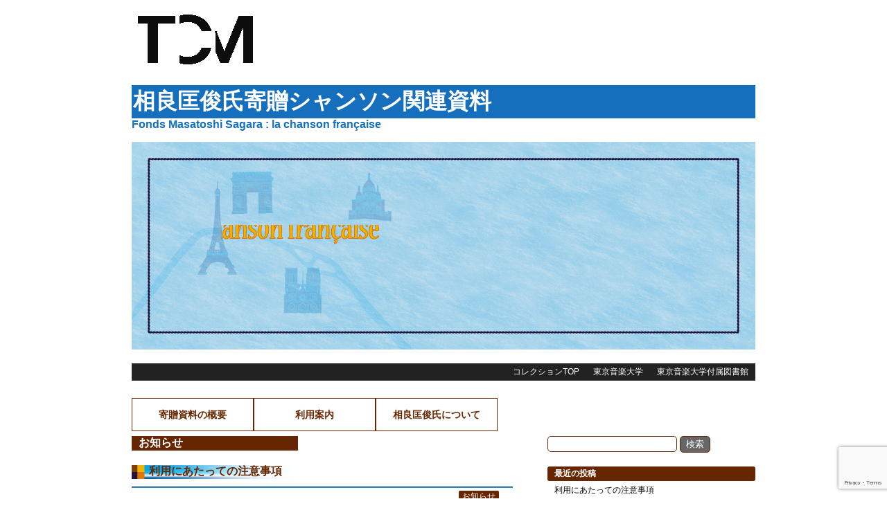

--- FILE ---
content_type: text/html; charset=UTF-8
request_url: https://tokyo-ondai-lib.jp/collection/sagara/
body_size: 9848
content:
<!DOCTYPE html>
<html>
<head>
<meta charset="UTF-8" />
<title>相良匡俊氏寄贈シャンソン関連資料相良匡俊氏寄贈シャンソン関連資料</title>
<link rel="stylesheet" href="https://tokyo-ondai-lib.jp/collection/sagara/wp-content/themes/tcmj-collection-sagara/style.css" type="text/css" />

		<!-- All in One SEO 4.9.3 - aioseo.com -->
	<meta name="description" content="Fonds Masatoshi Sagara : la chanson française" />
	<meta name="robots" content="max-image-preview:large" />
	<link rel="canonical" href="https://tokyo-ondai-lib.jp/collection/sagara/" />
	<meta name="generator" content="All in One SEO (AIOSEO) 4.9.3" />
		<meta property="og:locale" content="ja_JP" />
		<meta property="og:site_name" content="相良匡俊氏寄贈シャンソン関連資料 | Fonds Masatoshi Sagara : la chanson française" />
		<meta property="og:type" content="article" />
		<meta property="og:title" content="相良匡俊氏寄贈シャンソン関連資料" />
		<meta property="og:description" content="Fonds Masatoshi Sagara : la chanson française" />
		<meta property="og:url" content="https://tokyo-ondai-lib.jp/collection/sagara/" />
		<meta name="twitter:card" content="summary" />
		<meta name="twitter:title" content="相良匡俊氏寄贈シャンソン関連資料" />
		<meta name="twitter:description" content="Fonds Masatoshi Sagara : la chanson française" />
		<script type="application/ld+json" class="aioseo-schema">
			{"@context":"https:\/\/schema.org","@graph":[{"@type":"BreadcrumbList","@id":"https:\/\/tokyo-ondai-lib.jp\/collection\/sagara\/#breadcrumblist","itemListElement":[{"@type":"ListItem","@id":"https:\/\/tokyo-ondai-lib.jp\/collection\/sagara#listItem","position":1,"name":"Home"}]},{"@type":"CollectionPage","@id":"https:\/\/tokyo-ondai-lib.jp\/collection\/sagara\/#collectionpage","url":"https:\/\/tokyo-ondai-lib.jp\/collection\/sagara\/","name":"\u76f8\u826f\u5321\u4fca\u6c0f\u5bc4\u8d08\u30b7\u30e3\u30f3\u30bd\u30f3\u95a2\u9023\u8cc7\u6599","description":"Fonds Masatoshi Sagara : la chanson fran\u00e7aise","inLanguage":"ja","isPartOf":{"@id":"https:\/\/tokyo-ondai-lib.jp\/collection\/sagara\/#website"},"breadcrumb":{"@id":"https:\/\/tokyo-ondai-lib.jp\/collection\/sagara\/#breadcrumblist"},"about":{"@id":"https:\/\/tokyo-ondai-lib.jp\/collection\/sagara\/#organization"}},{"@type":"Organization","@id":"https:\/\/tokyo-ondai-lib.jp\/collection\/sagara\/#organization","name":"\u76f8\u826f\u5321\u4fca\u6c0f\u5bc4\u8d08\u30b7\u30e3\u30f3\u30bd\u30f3\u95a2\u9023\u8cc7\u6599","description":"Fonds Masatoshi Sagara : la chanson fran\u00e7aise","url":"https:\/\/tokyo-ondai-lib.jp\/collection\/sagara\/"},{"@type":"WebSite","@id":"https:\/\/tokyo-ondai-lib.jp\/collection\/sagara\/#website","url":"https:\/\/tokyo-ondai-lib.jp\/collection\/sagara\/","name":"\u76f8\u826f\u5321\u4fca\u6c0f\u5bc4\u8d08\u30b7\u30e3\u30f3\u30bd\u30f3\u95a2\u9023\u8cc7\u6599","description":"Fonds Masatoshi Sagara : la chanson fran\u00e7aise","inLanguage":"ja","publisher":{"@id":"https:\/\/tokyo-ondai-lib.jp\/collection\/sagara\/#organization"}}]}
		</script>
		<!-- All in One SEO -->

<link rel="alternate" type="application/rss+xml" title="相良匡俊氏寄贈シャンソン関連資料 &raquo; フィード" href="https://tokyo-ondai-lib.jp/collection/sagara/feed/" />
<link rel="alternate" type="application/rss+xml" title="相良匡俊氏寄贈シャンソン関連資料 &raquo; コメントフィード" href="https://tokyo-ondai-lib.jp/collection/sagara/comments/feed/" />
		<!-- This site uses the Google Analytics by MonsterInsights plugin v9.11.1 - Using Analytics tracking - https://www.monsterinsights.com/ -->
		<!-- Note: MonsterInsights is not currently configured on this site. The site owner needs to authenticate with Google Analytics in the MonsterInsights settings panel. -->
					<!-- No tracking code set -->
				<!-- / Google Analytics by MonsterInsights -->
		<style id='wp-img-auto-sizes-contain-inline-css' type='text/css'>
img:is([sizes=auto i],[sizes^="auto," i]){contain-intrinsic-size:3000px 1500px}
/*# sourceURL=wp-img-auto-sizes-contain-inline-css */
</style>
<style id='wp-emoji-styles-inline-css' type='text/css'>

	img.wp-smiley, img.emoji {
		display: inline !important;
		border: none !important;
		box-shadow: none !important;
		height: 1em !important;
		width: 1em !important;
		margin: 0 0.07em !important;
		vertical-align: -0.1em !important;
		background: none !important;
		padding: 0 !important;
	}
/*# sourceURL=wp-emoji-styles-inline-css */
</style>
<style id='wp-block-library-inline-css' type='text/css'>
:root{--wp-block-synced-color:#7a00df;--wp-block-synced-color--rgb:122,0,223;--wp-bound-block-color:var(--wp-block-synced-color);--wp-editor-canvas-background:#ddd;--wp-admin-theme-color:#007cba;--wp-admin-theme-color--rgb:0,124,186;--wp-admin-theme-color-darker-10:#006ba1;--wp-admin-theme-color-darker-10--rgb:0,107,160.5;--wp-admin-theme-color-darker-20:#005a87;--wp-admin-theme-color-darker-20--rgb:0,90,135;--wp-admin-border-width-focus:2px}@media (min-resolution:192dpi){:root{--wp-admin-border-width-focus:1.5px}}.wp-element-button{cursor:pointer}:root .has-very-light-gray-background-color{background-color:#eee}:root .has-very-dark-gray-background-color{background-color:#313131}:root .has-very-light-gray-color{color:#eee}:root .has-very-dark-gray-color{color:#313131}:root .has-vivid-green-cyan-to-vivid-cyan-blue-gradient-background{background:linear-gradient(135deg,#00d084,#0693e3)}:root .has-purple-crush-gradient-background{background:linear-gradient(135deg,#34e2e4,#4721fb 50%,#ab1dfe)}:root .has-hazy-dawn-gradient-background{background:linear-gradient(135deg,#faaca8,#dad0ec)}:root .has-subdued-olive-gradient-background{background:linear-gradient(135deg,#fafae1,#67a671)}:root .has-atomic-cream-gradient-background{background:linear-gradient(135deg,#fdd79a,#004a59)}:root .has-nightshade-gradient-background{background:linear-gradient(135deg,#330968,#31cdcf)}:root .has-midnight-gradient-background{background:linear-gradient(135deg,#020381,#2874fc)}:root{--wp--preset--font-size--normal:16px;--wp--preset--font-size--huge:42px}.has-regular-font-size{font-size:1em}.has-larger-font-size{font-size:2.625em}.has-normal-font-size{font-size:var(--wp--preset--font-size--normal)}.has-huge-font-size{font-size:var(--wp--preset--font-size--huge)}.has-text-align-center{text-align:center}.has-text-align-left{text-align:left}.has-text-align-right{text-align:right}.has-fit-text{white-space:nowrap!important}#end-resizable-editor-section{display:none}.aligncenter{clear:both}.items-justified-left{justify-content:flex-start}.items-justified-center{justify-content:center}.items-justified-right{justify-content:flex-end}.items-justified-space-between{justify-content:space-between}.screen-reader-text{border:0;clip-path:inset(50%);height:1px;margin:-1px;overflow:hidden;padding:0;position:absolute;width:1px;word-wrap:normal!important}.screen-reader-text:focus{background-color:#ddd;clip-path:none;color:#444;display:block;font-size:1em;height:auto;left:5px;line-height:normal;padding:15px 23px 14px;text-decoration:none;top:5px;width:auto;z-index:100000}html :where(.has-border-color){border-style:solid}html :where([style*=border-top-color]){border-top-style:solid}html :where([style*=border-right-color]){border-right-style:solid}html :where([style*=border-bottom-color]){border-bottom-style:solid}html :where([style*=border-left-color]){border-left-style:solid}html :where([style*=border-width]){border-style:solid}html :where([style*=border-top-width]){border-top-style:solid}html :where([style*=border-right-width]){border-right-style:solid}html :where([style*=border-bottom-width]){border-bottom-style:solid}html :where([style*=border-left-width]){border-left-style:solid}html :where(img[class*=wp-image-]){height:auto;max-width:100%}:where(figure){margin:0 0 1em}html :where(.is-position-sticky){--wp-admin--admin-bar--position-offset:var(--wp-admin--admin-bar--height,0px)}@media screen and (max-width:600px){html :where(.is-position-sticky){--wp-admin--admin-bar--position-offset:0px}}

/*# sourceURL=wp-block-library-inline-css */
</style>
<style id='classic-theme-styles-inline-css' type='text/css'>
/*! This file is auto-generated */
.wp-block-button__link{color:#fff;background-color:#32373c;border-radius:9999px;box-shadow:none;text-decoration:none;padding:calc(.667em + 2px) calc(1.333em + 2px);font-size:1.125em}.wp-block-file__button{background:#32373c;color:#fff;text-decoration:none}
/*# sourceURL=/wp-includes/css/classic-themes.min.css */
</style>
<link rel='stylesheet' id='contact-form-7-css' href='https://tokyo-ondai-lib.jp/collection/sagara/wp-content/plugins/contact-form-7/includes/css/styles.css?ver=6.1.4' type='text/css' media='all' />
<link rel='stylesheet' id='megamenu-css' href='https://tokyo-ondai-lib.jp/collection/sagara/wp-content/uploads/sites/7/maxmegamenu/style.css?ver=db5d13' type='text/css' media='all' />
<link rel='stylesheet' id='dashicons-css' href='https://tokyo-ondai-lib.jp/collection/sagara/wp-includes/css/dashicons.min.css?ver=6.9' type='text/css' media='all' />
<link rel='stylesheet' id='jquery.lightbox.min.css-css' href='https://tokyo-ondai-lib.jp/collection/sagara/wp-content/plugins/wp-jquery-lightbox/lightboxes/wp-jquery-lightbox/styles/lightbox.min.css?ver=2.3.4' type='text/css' media='all' />
<link rel='stylesheet' id='jqlb-overrides-css' href='https://tokyo-ondai-lib.jp/collection/sagara/wp-content/plugins/wp-jquery-lightbox/lightboxes/wp-jquery-lightbox/styles/overrides.css?ver=2.3.4' type='text/css' media='all' />
<style id='jqlb-overrides-inline-css' type='text/css'>

			#outerImageContainer {
				box-shadow: 0 0 4px 2px rgba(0,0,0,.2);
			}
			#imageContainer{
				padding: 8px;
			}
			#imageDataContainer {
				box-shadow: none;
				z-index: auto;
			}
			#prevArrow,
			#nextArrow{
				background-color: #ffffff;
				color: #000000;
			}
/*# sourceURL=jqlb-overrides-inline-css */
</style>
<script type="text/javascript" src="https://tokyo-ondai-lib.jp/collection/sagara/wp-includes/js/jquery/jquery.min.js?ver=3.7.1" id="jquery-core-js"></script>
<script type="text/javascript" src="https://tokyo-ondai-lib.jp/collection/sagara/wp-includes/js/jquery/jquery-migrate.min.js?ver=3.4.1" id="jquery-migrate-js"></script>
<script type="text/javascript" src="https://tokyo-ondai-lib.jp/collection/sagara/wp-content/plugins/standard-widget-extensions/js/jquery.cookie.js?ver=6.9" id="jquery-cookie-js"></script>
<link rel="https://api.w.org/" href="https://tokyo-ondai-lib.jp/collection/sagara/wp-json/" /><link rel="EditURI" type="application/rsd+xml" title="RSD" href="https://tokyo-ondai-lib.jp/collection/sagara/xmlrpc.php?rsd" />

<style type="text/css">
    
    #secondary .widget h3
    {
        zoom: 1	; /* for IE7 to display background-image */
        padding-left: 20px;
        margin-left: -20px;
	}

    #secondary .widget .hm-swe-expanded 
    {
        background: url(https://tokyo-ondai-lib.jp/collection/sagara/wp-content/plugins/standard-widget-extensions/images/minus.gif) no-repeat left center;
    }

    #secondary .widget .hm-swe-collapsed 
    {
        background: url(https://tokyo-ondai-lib.jp/collection/sagara/wp-content/plugins/standard-widget-extensions/images/plus.gif) no-repeat left center;
    }

    #secondary
    {
        overflow: visible	;
    }

        .hm-swe-resize-message {
        height: 50%;
        width: 50%;
        margin: auto;
        position: absolute;
        top: 0; left: 0; bottom: 0; right: 0;
        z-index: 99999;

        color: white;
    }

    .hm-swe-modal-background {
        position: fixed;
        top: 0; left: 0; 	bottom: 0; right: 0;
        background: none repeat scroll 0% 0% rgba(0, 0, 0, 0.85);
        z-index: 99998;
        display: none;
    }
</style>
    <style type="text/css">/** Mega Menu CSS: fs **/</style>
<!-- Masonryライブラリの呼び出し -->
<script src="http://code.jquery.com/jquery-1.10.1.min.js"></script>
<script src="https://tokyo-ondai-lib.jp/collection/wp-content/themes/tcmj-collection-sagara/masonry.pkgd.min.js"></script>

<script>
  jQuery(function(){
    jQuery('#list').masonry({ <!-- #listは記事一覧を囲んでる部分 -->
      itemSelector: '.entry', <!--.entryは各記事を囲んでる部分-->
      isAnimated: true <!--アニメーションON-->
    });
  });
</script>
  
  
  
</head>
<body class="home blog wp-theme-tcmj-collection wp-child-theme-tcmj-collection-sagara mega-menu-linknav metaslider-plugin">
<!-- コンテナ -->
<div id="container">

<!--TCMロゴ-->
<div class="header-inner">
  <div class="site">
  <h1><a href="https://tokyo-ondai-lib.jp/collection/sagara">
  <img src="https://www.tokyo-ondai-lib.jp/images/tcm_logo.gif"
   alt="相良匡俊氏寄贈シャンソン関連資料" >
  </a></h1>
</div>
</div>

<!-- ヘッダー -->
<div id="header">
<h1><a href="https://tokyo-ondai-lib.jp/collection/sagara">相良匡俊氏寄贈シャンソン関連資料</a></h1>
<p id="desc">Fonds Masatoshi Sagara : la chanson française</p>

<!-- //ヘッダー画像// -->
<p id="headimg"><div id="metaslider-id-8" style="max-width: 900px;" class="ml-slider-3-104-0 metaslider metaslider-coin metaslider-8 ml-slider ms-theme-default" role="region" aria-label="相良トップ" data-height="300" data-width="900">
    <div id="metaslider_container_8">
        <div id='metaslider_8' class='coin-slider'>
<a href="javascript:void(0)" target="_self"><img src="https://tokyo-ondai-lib.jp/collection/sagara/wp-content/uploads/sites/7/2016/09/01.png" height="300" width="900" alt="" class="slider-8 slide-9 msDefaultImage" style="display: none;" /></a>
<a href="javascript:void(0)" target="_self"><img src="https://tokyo-ondai-lib.jp/collection/sagara/wp-content/uploads/sites/7/2016/09/02.png" height="300" width="900" alt="" class="slider-8 slide-10 msDefaultImage" style="display: none;" /></a>
<a href="javascript:void(0)" target="_self"><img src="https://tokyo-ondai-lib.jp/collection/sagara/wp-content/uploads/sites/7/2016/09/03.png" height="300" width="900" alt="" class="slider-8 slide-11 msDefaultImage" style="display: none;" /></a>
<a href="javascript:void(0)" target="_self"><img src="https://tokyo-ondai-lib.jp/collection/sagara/wp-content/uploads/sites/7/2016/09/04.png" height="300" width="900" alt="" class="slider-8 slide-12 msDefaultImage" style="display: none;" /></a>
<a href="javascript:void(0)" target="_self"><img src="https://tokyo-ondai-lib.jp/collection/sagara/wp-content/uploads/sites/7/2016/09/05.png" height="300" width="900" alt="" class="slider-8 slide-13 msDefaultImage" style="display: none;" /></a>
<a href="javascript:void(0)" target="_self"><img src="https://tokyo-ondai-lib.jp/collection/sagara/wp-content/uploads/sites/7/2016/09/06.png" height="300" width="900" alt="" class="slider-8 slide-14 msDefaultImage" style="display: none;" /></a>
<a href="javascript:void(0)" target="_self"><img src="https://tokyo-ondai-lib.jp/collection/sagara/wp-content/uploads/sites/7/2016/09/07.png" height="300" width="900" alt="" class="slider-8 slide-15 msDefaultImage" style="display: none;" /></a>
<a href="javascript:void(0)" target="_self"><img src="https://tokyo-ondai-lib.jp/collection/sagara/wp-content/uploads/sites/7/2016/09/08.png" height="300" width="900" alt="" class="slider-8 slide-16 msDefaultImage" style="display: none;" /></a>
        </div>
        
    </div>
</div></p>


  
  
 
</div>

  
<!--リンクメニュー-->
<div id="linkmenu">
<div id="mega-menu-wrap-linknav" class="mega-menu-wrap"><div class="mega-menu-toggle"><div class="mega-toggle-blocks-left"></div><div class="mega-toggle-blocks-center"></div><div class="mega-toggle-blocks-right"><div class='mega-toggle-block mega-menu-toggle-block mega-toggle-block-1' id='mega-toggle-block-1' tabindex='0'><span class='mega-toggle-label' role='button' aria-expanded='false'><span class='mega-toggle-label-closed'>MENU</span><span class='mega-toggle-label-open'>MENU</span></span></div></div></div><ul id="mega-menu-linknav" class="mega-menu max-mega-menu mega-menu-horizontal mega-no-js" data-event="hover_intent" data-effect="fade_up" data-effect-speed="200" data-effect-mobile="disabled" data-effect-speed-mobile="0" data-mobile-force-width="false" data-second-click="go" data-document-click="collapse" data-vertical-behaviour="standard" data-breakpoint="600" data-unbind="true" data-mobile-state="collapse_all" data-mobile-direction="vertical" data-hover-intent-timeout="300" data-hover-intent-interval="100"><li class="mega-menu-item mega-menu-item-type-custom mega-menu-item-object-custom mega-align-bottom-left mega-menu-flyout mega-menu-item-131" id="mega-menu-item-131"><a class="mega-menu-link" href="https://tokyo-ondai-lib.jp/collection/" tabindex="0">コレクションTOP</a></li><li class="mega-menu-item mega-menu-item-type-custom mega-menu-item-object-custom mega-align-bottom-left mega-menu-flyout mega-menu-item-129" id="mega-menu-item-129"><a target="_blank" class="mega-menu-link" href="https://www.tokyo-ondai.ac.jp/" tabindex="0">東京音楽大学</a></li><li class="mega-menu-item mega-menu-item-type-custom mega-menu-item-object-custom mega-align-bottom-left mega-menu-flyout mega-menu-item-130" id="mega-menu-item-130"><a target="_blank" class="mega-menu-link" href="https://tokyo-ondai-lib.jp/" tabindex="0">東京音楽大学付属図書館</a></li></ul></div></div>

<div id="navigation">
    <div class="menu-navigation-container"><ul id="menu-navigation" class="menu"><li id="menu-item-42" class="menu-item menu-item-type-post_type menu-item-object-page menu-item-42"><a href="https://tokyo-ondai-lib.jp/collection/sagara/about/">寄贈資料の概要</a></li>
<li id="menu-item-41" class="menu-item menu-item-type-post_type menu-item-object-page menu-item-41"><a href="https://tokyo-ondai-lib.jp/collection/sagara/user-guide/">利用案内</a></li>
<li id="menu-item-40" class="menu-item menu-item-type-post_type menu-item-object-page menu-item-40"><a href="https://tokyo-ondai-lib.jp/collection/sagara/%e7%9b%b8%e8%89%af%e5%8c%a1%e4%bf%8a%e6%b0%8f%e3%81%ab%e3%81%a4%e3%81%84%e3%81%a6/">相良匡俊氏について</a></li>
</ul></div></div>




<!-- コンテンツ -->
<div id="content">
<p class="title">お知らせ</p>

  <div class="post">
<h2><a href="https://tokyo-ondai-lib.jp/collection/sagara/20161122-2/">利用にあたっての注意事項</a></h2>
<p class="postcat"><a href="https://tokyo-ondai-lib.jp/collection/sagara/category/%e3%81%8a%e7%9f%a5%e3%82%89%e3%81%9b/" rel="category tag">お知らせ</a></p>

<p class="thumb">
  
</p>

<p>相良匡俊氏から寄贈されたシャンソン関連資料は、館内利用となっております。 配架場所の都合により、時間帯によってお待ちいただく場合があります。 資料の一覧は「資料一覧 (OPAC)」で見ることが出来ます。</p>
<p class="more"><a href="https://tokyo-ondai-lib.jp/collection/sagara/20161122-2/">続きを読む</a></p>

<p class="postinfo">
2016年11月22日</p>
</div>
  <div class="post">
<h2><a href="https://tokyo-ondai-lib.jp/collection/sagara/20161011-2/">相良匡俊氏寄贈 シャンソン関連資料のパンフレットを発刊しました</a></h2>
<p class="postcat"><a href="https://tokyo-ondai-lib.jp/collection/sagara/category/%e3%81%8a%e7%9f%a5%e3%82%89%e3%81%9b/" rel="category tag">お知らせ</a></p>

<p class="thumb">
  
</p>

<p>相良匡俊氏寄贈シャンソン関連資料を紹介したパンフレットを発刊しました。 希望者には図書館1階の受付でお一人様1部まで配布しております (無料)。 研究の参考にご活用下さい。</p>
<p class="more"><a href="https://tokyo-ondai-lib.jp/collection/sagara/20161011-2/">続きを読む</a></p>

<p class="postinfo">
2016年10月11日</p>
</div>


<ul class="toplist">
  <li><a href="https://tokyo-ondai-lib.jp/collection/sagara/20161003-2/">相良匡俊氏寄贈シャンソン関連資料の運用がはじまりました</a>
<span>（2016年10月3日）</span></li>
  <li><a href="https://tokyo-ondai-lib.jp/collection/sagara/20160925-2/">相良匡俊氏寄贈シャンソン関連資料サイトがオープンしました</a>
<span>（2016年9月25日）</span></li>
</ul>

</div>

<!-- サイドバー -->
<div id="sidebar">
<ul>
<li id="search-2" class="widget widget_search"><form role="search" method="get" id="searchform" class="searchform" action="https://tokyo-ondai-lib.jp/collection/sagara/">
				<div>
					<label class="screen-reader-text" for="s">検索:</label>
					<input type="text" value="" name="s" id="s" />
					<input type="submit" id="searchsubmit" value="検索" />
				</div>
			</form></li>

		<li id="recent-posts-2" class="widget widget_recent_entries">
		<h2 class="widgettitle">最近の投稿</h2>

		<ul>
											<li>
					<a href="https://tokyo-ondai-lib.jp/collection/sagara/20161122-2/">利用にあたっての注意事項</a>
									</li>
											<li>
					<a href="https://tokyo-ondai-lib.jp/collection/sagara/20161011-2/">相良匡俊氏寄贈 シャンソン関連資料のパンフレットを発刊しました</a>
									</li>
											<li>
					<a href="https://tokyo-ondai-lib.jp/collection/sagara/20161003-2/">相良匡俊氏寄贈シャンソン関連資料の運用がはじまりました</a>
									</li>
											<li>
					<a href="https://tokyo-ondai-lib.jp/collection/sagara/20160925-2/">相良匡俊氏寄贈シャンソン関連資料サイトがオープンしました</a>
									</li>
					</ul>

		</li>
</ul>
</div>

<!-- フッター -->
<script type="speculationrules">
{"prefetch":[{"source":"document","where":{"and":[{"href_matches":"/collection/sagara/*"},{"not":{"href_matches":["/collection/sagara/wp-*.php","/collection/sagara/wp-admin/*","/collection/sagara/wp-content/uploads/sites/7/*","/collection/sagara/wp-content/*","/collection/sagara/wp-content/plugins/*","/collection/sagara/wp-content/themes/tcmj-collection-sagara/*","/collection/sagara/wp-content/themes/tcmj-collection/*","/collection/sagara/*\\?(.+)"]}},{"not":{"selector_matches":"a[rel~=\"nofollow\"]"}},{"not":{"selector_matches":".no-prefetch, .no-prefetch a"}}]},"eagerness":"conservative"}]}
</script>
<script type="text/javascript" src="https://tokyo-ondai-lib.jp/collection/sagara/wp-includes/js/dist/hooks.min.js?ver=dd5603f07f9220ed27f1" id="wp-hooks-js"></script>
<script type="text/javascript" src="https://tokyo-ondai-lib.jp/collection/sagara/wp-includes/js/dist/i18n.min.js?ver=c26c3dc7bed366793375" id="wp-i18n-js"></script>
<script type="text/javascript" id="wp-i18n-js-after">
/* <![CDATA[ */
wp.i18n.setLocaleData( { 'text direction\u0004ltr': [ 'ltr' ] } );
//# sourceURL=wp-i18n-js-after
/* ]]> */
</script>
<script type="text/javascript" src="https://tokyo-ondai-lib.jp/collection/sagara/wp-content/plugins/contact-form-7/includes/swv/js/index.js?ver=6.1.4" id="swv-js"></script>
<script type="text/javascript" id="contact-form-7-js-translations">
/* <![CDATA[ */
( function( domain, translations ) {
	var localeData = translations.locale_data[ domain ] || translations.locale_data.messages;
	localeData[""].domain = domain;
	wp.i18n.setLocaleData( localeData, domain );
} )( "contact-form-7", {"translation-revision-date":"2025-11-30 08:12:23+0000","generator":"GlotPress\/4.0.3","domain":"messages","locale_data":{"messages":{"":{"domain":"messages","plural-forms":"nplurals=1; plural=0;","lang":"ja_JP"},"This contact form is placed in the wrong place.":["\u3053\u306e\u30b3\u30f3\u30bf\u30af\u30c8\u30d5\u30a9\u30fc\u30e0\u306f\u9593\u9055\u3063\u305f\u4f4d\u7f6e\u306b\u7f6e\u304b\u308c\u3066\u3044\u307e\u3059\u3002"],"Error:":["\u30a8\u30e9\u30fc:"]}},"comment":{"reference":"includes\/js\/index.js"}} );
//# sourceURL=contact-form-7-js-translations
/* ]]> */
</script>
<script type="text/javascript" id="contact-form-7-js-before">
/* <![CDATA[ */
var wpcf7 = {
    "api": {
        "root": "https:\/\/tokyo-ondai-lib.jp\/collection\/sagara\/wp-json\/",
        "namespace": "contact-form-7\/v1"
    }
};
//# sourceURL=contact-form-7-js-before
/* ]]> */
</script>
<script type="text/javascript" src="https://tokyo-ondai-lib.jp/collection/sagara/wp-content/plugins/contact-form-7/includes/js/index.js?ver=6.1.4" id="contact-form-7-js"></script>
<script type="text/javascript" id="standard-widget-extensions-js-extra">
/* <![CDATA[ */
var swe = {"buttonplusurl":"url(https://tokyo-ondai-lib.jp/collection/sagara/wp-content/plugins/standard-widget-extensions/images/plus.gif)","buttonminusurl":"url(https://tokyo-ondai-lib.jp/collection/sagara/wp-content/plugins/standard-widget-extensions/images/minus.gif)","maincol_id":"primary","sidebar_id":"secondary","widget_class":"widget","readable_js":"","heading_marker":"1","scroll_stop":"1","accordion_widget":"1","single_expansion":"","initially_collapsed":"1","heading_string":"h3","proportional_sidebar":"0","disable_iflt":"620","accordion_widget_areas":[""],"scroll_mode":"1","ignore_footer":"","custom_selectors":["#secondary .widget"],"slide_duration":"400","recalc_after":"5","recalc_count":"2","header_space":"0","enable_reload_me":"0","float_attr_check_mode":"","sidebar_id2":"","proportional_sidebar2":"0","disable_iflt2":"0","float_attr_check_mode2":"","msg_reload_me":"\u898b\u3084\u3059\u3044\u30ec\u30a4\u30a2\u30a6\u30c8\u3092\u4fdd\u3064\u305f\u3081\u306b\u30da\u30fc\u30b8\u3092\u518d\u30ed\u30fc\u30c9\u3057\u3066\u3044\u305f\u3060\u3051\u307e\u3059\u304b\uff1f","msg_reload":"\u518d\u30ed\u30fc\u30c9\u3059\u308b","msg_continue":"\u518d\u30ed\u30fc\u30c9\u305b\u305a\u306b\u7d9a\u884c"};
//# sourceURL=standard-widget-extensions-js-extra
/* ]]> */
</script>
<script type="text/javascript" src="https://tokyo-ondai-lib.jp/collection/sagara/wp-content/plugins/standard-widget-extensions/js/standard-widget-extensions.min.js?ver=6.9" id="standard-widget-extensions-js"></script>
<script type="text/javascript" src="https://www.google.com/recaptcha/api.js?render=6Le5M_wqAAAAABGs1VaQW9wmStF9hMefL2HFoYSq&amp;ver=3.0" id="google-recaptcha-js"></script>
<script type="text/javascript" src="https://tokyo-ondai-lib.jp/collection/sagara/wp-includes/js/dist/vendor/wp-polyfill.min.js?ver=3.15.0" id="wp-polyfill-js"></script>
<script type="text/javascript" id="wpcf7-recaptcha-js-before">
/* <![CDATA[ */
var wpcf7_recaptcha = {
    "sitekey": "6Le5M_wqAAAAABGs1VaQW9wmStF9hMefL2HFoYSq",
    "actions": {
        "homepage": "homepage",
        "contactform": "contactform"
    }
};
//# sourceURL=wpcf7-recaptcha-js-before
/* ]]> */
</script>
<script type="text/javascript" src="https://tokyo-ondai-lib.jp/collection/sagara/wp-content/plugins/contact-form-7/modules/recaptcha/index.js?ver=6.1.4" id="wpcf7-recaptcha-js"></script>
<script type="text/javascript" src="https://tokyo-ondai-lib.jp/collection/sagara/wp-includes/js/hoverIntent.min.js?ver=1.10.2" id="hoverIntent-js"></script>
<script type="text/javascript" src="https://tokyo-ondai-lib.jp/collection/sagara/wp-content/plugins/megamenu/js/maxmegamenu.js?ver=3.7" id="megamenu-js"></script>
<script type="text/javascript" src="https://tokyo-ondai-lib.jp/collection/sagara/wp-content/plugins/wp-jquery-lightbox/lightboxes/wp-jquery-lightbox/vendor/jquery.touchwipe.min.js?ver=2.3.4" id="wp-jquery-lightbox-swipe-js"></script>
<script type="text/javascript" src="https://tokyo-ondai-lib.jp/collection/sagara/wp-content/plugins/wp-jquery-lightbox/inc/purify.min.js?ver=2.3.4" id="wp-jquery-lightbox-purify-js"></script>
<script type="text/javascript" src="https://tokyo-ondai-lib.jp/collection/sagara/wp-content/plugins/wp-jquery-lightbox/lightboxes/wp-jquery-lightbox/vendor/panzoom.min.js?ver=2.3.4" id="wp-jquery-lightbox-panzoom-js"></script>
<script type="text/javascript" id="wp-jquery-lightbox-js-extra">
/* <![CDATA[ */
var JQLBSettings = {"showTitle":"1","useAltForTitle":"1","showCaption":"1","showNumbers":"1","fitToScreen":"0","resizeSpeed":"400","showDownload":"","navbarOnTop":"","marginSize":"0","mobileMarginSize":"20","slideshowSpeed":"4000","allowPinchZoom":"1","borderSize":"8","borderColor":"#fff","overlayColor":"#fff","overlayOpacity":"0.6","newNavStyle":"1","fixedNav":"1","showInfoBar":"0","prevLinkTitle":"\u524d\u306e\u753b\u50cf","nextLinkTitle":"\u6b21\u306e\u753b\u50cf","closeTitle":"\u30ae\u30e3\u30e9\u30ea\u30fc\u3092\u9589\u3058\u308b","image":"\u753b\u50cf ","of":"\u306e","download":"\u30c0\u30a6\u30f3\u30ed\u30fc\u30c9","pause":"(\u30b9\u30e9\u30a4\u30c9\u30b7\u30e7\u30fc\u3092\u4e00\u6642\u505c\u6b62\u3059\u308b)","play":"(\u30b9\u30e9\u30a4\u30c9\u30b7\u30e7\u30fc\u3092\u518d\u751f\u3059\u308b)"};
//# sourceURL=wp-jquery-lightbox-js-extra
/* ]]> */
</script>
<script type="text/javascript" src="https://tokyo-ondai-lib.jp/collection/sagara/wp-content/plugins/wp-jquery-lightbox/lightboxes/wp-jquery-lightbox/jquery.lightbox.js?ver=2.3.4" id="wp-jquery-lightbox-js"></script>
<script type="text/javascript" src="https://tokyo-ondai-lib.jp/collection/sagara/wp-content/plugins/ml-slider/assets/sliders/coin-slider/coin-slider.min.js?ver=3.104.0" id="metaslider-coin-slider-js"></script>
<script type="text/javascript" id="metaslider-coin-slider-js-after">
/* <![CDATA[ */
var metaslider_8 = function($) {
            $('#metaslider_8').coinslider({ 
                width:900,
                height:300,
                spw:7,
                sph:5,
                delay:2000,
                sDelay:30,
                opacity:"0",
                titleSpeed:500,
                animation:"random",
                showNavigationButtons:false,
                showNavigationPrevNext:false,
                hoverPause:false,
                prevText:"&lt;",
                nextText:"&gt;",
                autoplay:true
            });
            $(document).trigger('metaslider/initialized', '#metaslider_8');
        };
        var timer_metaslider_8 = function() {
            var slider = !window.jQuery ? window.setTimeout(timer_metaslider_8, 100) : !jQuery.isReady ? window.setTimeout(timer_metaslider_8, 1) : metaslider_8(window.jQuery);
        };
        timer_metaslider_8();
//# sourceURL=metaslider-coin-slider-js-after
/* ]]> */
</script>
<script type="text/javascript" id="metaslider-script-js-extra">
/* <![CDATA[ */
var wpData = {"baseUrl":"https://tokyo-ondai-lib.jp/collection/sagara"};
//# sourceURL=metaslider-script-js-extra
/* ]]> */
</script>
<script type="text/javascript" src="https://tokyo-ondai-lib.jp/collection/sagara/wp-content/plugins/ml-slider/assets/metaslider/script.min.js?ver=3.104.0" id="metaslider-script-js"></script>
<script id="wp-emoji-settings" type="application/json">
{"baseUrl":"https://s.w.org/images/core/emoji/17.0.2/72x72/","ext":".png","svgUrl":"https://s.w.org/images/core/emoji/17.0.2/svg/","svgExt":".svg","source":{"concatemoji":"https://tokyo-ondai-lib.jp/collection/sagara/wp-includes/js/wp-emoji-release.min.js?ver=6.9"}}
</script>
<script type="module">
/* <![CDATA[ */
/*! This file is auto-generated */
const a=JSON.parse(document.getElementById("wp-emoji-settings").textContent),o=(window._wpemojiSettings=a,"wpEmojiSettingsSupports"),s=["flag","emoji"];function i(e){try{var t={supportTests:e,timestamp:(new Date).valueOf()};sessionStorage.setItem(o,JSON.stringify(t))}catch(e){}}function c(e,t,n){e.clearRect(0,0,e.canvas.width,e.canvas.height),e.fillText(t,0,0);t=new Uint32Array(e.getImageData(0,0,e.canvas.width,e.canvas.height).data);e.clearRect(0,0,e.canvas.width,e.canvas.height),e.fillText(n,0,0);const a=new Uint32Array(e.getImageData(0,0,e.canvas.width,e.canvas.height).data);return t.every((e,t)=>e===a[t])}function p(e,t){e.clearRect(0,0,e.canvas.width,e.canvas.height),e.fillText(t,0,0);var n=e.getImageData(16,16,1,1);for(let e=0;e<n.data.length;e++)if(0!==n.data[e])return!1;return!0}function u(e,t,n,a){switch(t){case"flag":return n(e,"\ud83c\udff3\ufe0f\u200d\u26a7\ufe0f","\ud83c\udff3\ufe0f\u200b\u26a7\ufe0f")?!1:!n(e,"\ud83c\udde8\ud83c\uddf6","\ud83c\udde8\u200b\ud83c\uddf6")&&!n(e,"\ud83c\udff4\udb40\udc67\udb40\udc62\udb40\udc65\udb40\udc6e\udb40\udc67\udb40\udc7f","\ud83c\udff4\u200b\udb40\udc67\u200b\udb40\udc62\u200b\udb40\udc65\u200b\udb40\udc6e\u200b\udb40\udc67\u200b\udb40\udc7f");case"emoji":return!a(e,"\ud83e\u1fac8")}return!1}function f(e,t,n,a){let r;const o=(r="undefined"!=typeof WorkerGlobalScope&&self instanceof WorkerGlobalScope?new OffscreenCanvas(300,150):document.createElement("canvas")).getContext("2d",{willReadFrequently:!0}),s=(o.textBaseline="top",o.font="600 32px Arial",{});return e.forEach(e=>{s[e]=t(o,e,n,a)}),s}function r(e){var t=document.createElement("script");t.src=e,t.defer=!0,document.head.appendChild(t)}a.supports={everything:!0,everythingExceptFlag:!0},new Promise(t=>{let n=function(){try{var e=JSON.parse(sessionStorage.getItem(o));if("object"==typeof e&&"number"==typeof e.timestamp&&(new Date).valueOf()<e.timestamp+604800&&"object"==typeof e.supportTests)return e.supportTests}catch(e){}return null}();if(!n){if("undefined"!=typeof Worker&&"undefined"!=typeof OffscreenCanvas&&"undefined"!=typeof URL&&URL.createObjectURL&&"undefined"!=typeof Blob)try{var e="postMessage("+f.toString()+"("+[JSON.stringify(s),u.toString(),c.toString(),p.toString()].join(",")+"));",a=new Blob([e],{type:"text/javascript"});const r=new Worker(URL.createObjectURL(a),{name:"wpTestEmojiSupports"});return void(r.onmessage=e=>{i(n=e.data),r.terminate(),t(n)})}catch(e){}i(n=f(s,u,c,p))}t(n)}).then(e=>{for(const n in e)a.supports[n]=e[n],a.supports.everything=a.supports.everything&&a.supports[n],"flag"!==n&&(a.supports.everythingExceptFlag=a.supports.everythingExceptFlag&&a.supports[n]);var t;a.supports.everythingExceptFlag=a.supports.everythingExceptFlag&&!a.supports.flag,a.supports.everything||((t=a.source||{}).concatemoji?r(t.concatemoji):t.wpemoji&&t.twemoji&&(r(t.twemoji),r(t.wpemoji)))});
//# sourceURL=https://tokyo-ondai-lib.jp/collection/sagara/wp-includes/js/wp-emoji-loader.min.js
/* ]]> */
</script>
<div id="footer">
<p>Copyright &copy; 相良匡俊氏寄贈シャンソン関連資料, All rights reserved.</p>
</div>

</div>

<script type="speculationrules">
{"prefetch":[{"source":"document","where":{"and":[{"href_matches":"/collection/sagara/*"},{"not":{"href_matches":["/collection/sagara/wp-*.php","/collection/sagara/wp-admin/*","/collection/sagara/wp-content/uploads/sites/7/*","/collection/sagara/wp-content/*","/collection/sagara/wp-content/plugins/*","/collection/sagara/wp-content/themes/tcmj-collection-sagara/*","/collection/sagara/wp-content/themes/tcmj-collection/*","/collection/sagara/*\\?(.+)"]}},{"not":{"selector_matches":"a[rel~=\"nofollow\"]"}},{"not":{"selector_matches":".no-prefetch, .no-prefetch a"}}]},"eagerness":"conservative"}]}
</script>
<script id="wp-emoji-settings" type="application/json">
{"baseUrl":"https://s.w.org/images/core/emoji/17.0.2/72x72/","ext":".png","svgUrl":"https://s.w.org/images/core/emoji/17.0.2/svg/","svgExt":".svg","source":{"concatemoji":"https://tokyo-ondai-lib.jp/collection/sagara/wp-includes/js/wp-emoji-release.min.js?ver=6.9"}}
</script>
<script type="module">
/* <![CDATA[ */
/*! This file is auto-generated */
const a=JSON.parse(document.getElementById("wp-emoji-settings").textContent),o=(window._wpemojiSettings=a,"wpEmojiSettingsSupports"),s=["flag","emoji"];function i(e){try{var t={supportTests:e,timestamp:(new Date).valueOf()};sessionStorage.setItem(o,JSON.stringify(t))}catch(e){}}function c(e,t,n){e.clearRect(0,0,e.canvas.width,e.canvas.height),e.fillText(t,0,0);t=new Uint32Array(e.getImageData(0,0,e.canvas.width,e.canvas.height).data);e.clearRect(0,0,e.canvas.width,e.canvas.height),e.fillText(n,0,0);const a=new Uint32Array(e.getImageData(0,0,e.canvas.width,e.canvas.height).data);return t.every((e,t)=>e===a[t])}function p(e,t){e.clearRect(0,0,e.canvas.width,e.canvas.height),e.fillText(t,0,0);var n=e.getImageData(16,16,1,1);for(let e=0;e<n.data.length;e++)if(0!==n.data[e])return!1;return!0}function u(e,t,n,a){switch(t){case"flag":return n(e,"\ud83c\udff3\ufe0f\u200d\u26a7\ufe0f","\ud83c\udff3\ufe0f\u200b\u26a7\ufe0f")?!1:!n(e,"\ud83c\udde8\ud83c\uddf6","\ud83c\udde8\u200b\ud83c\uddf6")&&!n(e,"\ud83c\udff4\udb40\udc67\udb40\udc62\udb40\udc65\udb40\udc6e\udb40\udc67\udb40\udc7f","\ud83c\udff4\u200b\udb40\udc67\u200b\udb40\udc62\u200b\udb40\udc65\u200b\udb40\udc6e\u200b\udb40\udc67\u200b\udb40\udc7f");case"emoji":return!a(e,"\ud83e\u1fac8")}return!1}function f(e,t,n,a){let r;const o=(r="undefined"!=typeof WorkerGlobalScope&&self instanceof WorkerGlobalScope?new OffscreenCanvas(300,150):document.createElement("canvas")).getContext("2d",{willReadFrequently:!0}),s=(o.textBaseline="top",o.font="600 32px Arial",{});return e.forEach(e=>{s[e]=t(o,e,n,a)}),s}function r(e){var t=document.createElement("script");t.src=e,t.defer=!0,document.head.appendChild(t)}a.supports={everything:!0,everythingExceptFlag:!0},new Promise(t=>{let n=function(){try{var e=JSON.parse(sessionStorage.getItem(o));if("object"==typeof e&&"number"==typeof e.timestamp&&(new Date).valueOf()<e.timestamp+604800&&"object"==typeof e.supportTests)return e.supportTests}catch(e){}return null}();if(!n){if("undefined"!=typeof Worker&&"undefined"!=typeof OffscreenCanvas&&"undefined"!=typeof URL&&URL.createObjectURL&&"undefined"!=typeof Blob)try{var e="postMessage("+f.toString()+"("+[JSON.stringify(s),u.toString(),c.toString(),p.toString()].join(",")+"));",a=new Blob([e],{type:"text/javascript"});const r=new Worker(URL.createObjectURL(a),{name:"wpTestEmojiSupports"});return void(r.onmessage=e=>{i(n=e.data),r.terminate(),t(n)})}catch(e){}i(n=f(s,u,c,p))}t(n)}).then(e=>{for(const n in e)a.supports[n]=e[n],a.supports.everything=a.supports.everything&&a.supports[n],"flag"!==n&&(a.supports.everythingExceptFlag=a.supports.everythingExceptFlag&&a.supports[n]);var t;a.supports.everythingExceptFlag=a.supports.everythingExceptFlag&&!a.supports.flag,a.supports.everything||((t=a.source||{}).concatemoji?r(t.concatemoji):t.wpemoji&&t.twemoji&&(r(t.twemoji),r(t.wpemoji)))});
//# sourceURL=https://tokyo-ondai-lib.jp/collection/sagara/wp-includes/js/wp-emoji-loader.min.js
/* ]]> */
</script>
</body>
</html>

--- FILE ---
content_type: text/html; charset=utf-8
request_url: https://www.google.com/recaptcha/api2/anchor?ar=1&k=6Le5M_wqAAAAABGs1VaQW9wmStF9hMefL2HFoYSq&co=aHR0cHM6Ly90b2t5by1vbmRhaS1saWIuanA6NDQz&hl=en&v=PoyoqOPhxBO7pBk68S4YbpHZ&size=invisible&anchor-ms=20000&execute-ms=30000&cb=hcd9e5pkcfow
body_size: 48819
content:
<!DOCTYPE HTML><html dir="ltr" lang="en"><head><meta http-equiv="Content-Type" content="text/html; charset=UTF-8">
<meta http-equiv="X-UA-Compatible" content="IE=edge">
<title>reCAPTCHA</title>
<style type="text/css">
/* cyrillic-ext */
@font-face {
  font-family: 'Roboto';
  font-style: normal;
  font-weight: 400;
  font-stretch: 100%;
  src: url(//fonts.gstatic.com/s/roboto/v48/KFO7CnqEu92Fr1ME7kSn66aGLdTylUAMa3GUBHMdazTgWw.woff2) format('woff2');
  unicode-range: U+0460-052F, U+1C80-1C8A, U+20B4, U+2DE0-2DFF, U+A640-A69F, U+FE2E-FE2F;
}
/* cyrillic */
@font-face {
  font-family: 'Roboto';
  font-style: normal;
  font-weight: 400;
  font-stretch: 100%;
  src: url(//fonts.gstatic.com/s/roboto/v48/KFO7CnqEu92Fr1ME7kSn66aGLdTylUAMa3iUBHMdazTgWw.woff2) format('woff2');
  unicode-range: U+0301, U+0400-045F, U+0490-0491, U+04B0-04B1, U+2116;
}
/* greek-ext */
@font-face {
  font-family: 'Roboto';
  font-style: normal;
  font-weight: 400;
  font-stretch: 100%;
  src: url(//fonts.gstatic.com/s/roboto/v48/KFO7CnqEu92Fr1ME7kSn66aGLdTylUAMa3CUBHMdazTgWw.woff2) format('woff2');
  unicode-range: U+1F00-1FFF;
}
/* greek */
@font-face {
  font-family: 'Roboto';
  font-style: normal;
  font-weight: 400;
  font-stretch: 100%;
  src: url(//fonts.gstatic.com/s/roboto/v48/KFO7CnqEu92Fr1ME7kSn66aGLdTylUAMa3-UBHMdazTgWw.woff2) format('woff2');
  unicode-range: U+0370-0377, U+037A-037F, U+0384-038A, U+038C, U+038E-03A1, U+03A3-03FF;
}
/* math */
@font-face {
  font-family: 'Roboto';
  font-style: normal;
  font-weight: 400;
  font-stretch: 100%;
  src: url(//fonts.gstatic.com/s/roboto/v48/KFO7CnqEu92Fr1ME7kSn66aGLdTylUAMawCUBHMdazTgWw.woff2) format('woff2');
  unicode-range: U+0302-0303, U+0305, U+0307-0308, U+0310, U+0312, U+0315, U+031A, U+0326-0327, U+032C, U+032F-0330, U+0332-0333, U+0338, U+033A, U+0346, U+034D, U+0391-03A1, U+03A3-03A9, U+03B1-03C9, U+03D1, U+03D5-03D6, U+03F0-03F1, U+03F4-03F5, U+2016-2017, U+2034-2038, U+203C, U+2040, U+2043, U+2047, U+2050, U+2057, U+205F, U+2070-2071, U+2074-208E, U+2090-209C, U+20D0-20DC, U+20E1, U+20E5-20EF, U+2100-2112, U+2114-2115, U+2117-2121, U+2123-214F, U+2190, U+2192, U+2194-21AE, U+21B0-21E5, U+21F1-21F2, U+21F4-2211, U+2213-2214, U+2216-22FF, U+2308-230B, U+2310, U+2319, U+231C-2321, U+2336-237A, U+237C, U+2395, U+239B-23B7, U+23D0, U+23DC-23E1, U+2474-2475, U+25AF, U+25B3, U+25B7, U+25BD, U+25C1, U+25CA, U+25CC, U+25FB, U+266D-266F, U+27C0-27FF, U+2900-2AFF, U+2B0E-2B11, U+2B30-2B4C, U+2BFE, U+3030, U+FF5B, U+FF5D, U+1D400-1D7FF, U+1EE00-1EEFF;
}
/* symbols */
@font-face {
  font-family: 'Roboto';
  font-style: normal;
  font-weight: 400;
  font-stretch: 100%;
  src: url(//fonts.gstatic.com/s/roboto/v48/KFO7CnqEu92Fr1ME7kSn66aGLdTylUAMaxKUBHMdazTgWw.woff2) format('woff2');
  unicode-range: U+0001-000C, U+000E-001F, U+007F-009F, U+20DD-20E0, U+20E2-20E4, U+2150-218F, U+2190, U+2192, U+2194-2199, U+21AF, U+21E6-21F0, U+21F3, U+2218-2219, U+2299, U+22C4-22C6, U+2300-243F, U+2440-244A, U+2460-24FF, U+25A0-27BF, U+2800-28FF, U+2921-2922, U+2981, U+29BF, U+29EB, U+2B00-2BFF, U+4DC0-4DFF, U+FFF9-FFFB, U+10140-1018E, U+10190-1019C, U+101A0, U+101D0-101FD, U+102E0-102FB, U+10E60-10E7E, U+1D2C0-1D2D3, U+1D2E0-1D37F, U+1F000-1F0FF, U+1F100-1F1AD, U+1F1E6-1F1FF, U+1F30D-1F30F, U+1F315, U+1F31C, U+1F31E, U+1F320-1F32C, U+1F336, U+1F378, U+1F37D, U+1F382, U+1F393-1F39F, U+1F3A7-1F3A8, U+1F3AC-1F3AF, U+1F3C2, U+1F3C4-1F3C6, U+1F3CA-1F3CE, U+1F3D4-1F3E0, U+1F3ED, U+1F3F1-1F3F3, U+1F3F5-1F3F7, U+1F408, U+1F415, U+1F41F, U+1F426, U+1F43F, U+1F441-1F442, U+1F444, U+1F446-1F449, U+1F44C-1F44E, U+1F453, U+1F46A, U+1F47D, U+1F4A3, U+1F4B0, U+1F4B3, U+1F4B9, U+1F4BB, U+1F4BF, U+1F4C8-1F4CB, U+1F4D6, U+1F4DA, U+1F4DF, U+1F4E3-1F4E6, U+1F4EA-1F4ED, U+1F4F7, U+1F4F9-1F4FB, U+1F4FD-1F4FE, U+1F503, U+1F507-1F50B, U+1F50D, U+1F512-1F513, U+1F53E-1F54A, U+1F54F-1F5FA, U+1F610, U+1F650-1F67F, U+1F687, U+1F68D, U+1F691, U+1F694, U+1F698, U+1F6AD, U+1F6B2, U+1F6B9-1F6BA, U+1F6BC, U+1F6C6-1F6CF, U+1F6D3-1F6D7, U+1F6E0-1F6EA, U+1F6F0-1F6F3, U+1F6F7-1F6FC, U+1F700-1F7FF, U+1F800-1F80B, U+1F810-1F847, U+1F850-1F859, U+1F860-1F887, U+1F890-1F8AD, U+1F8B0-1F8BB, U+1F8C0-1F8C1, U+1F900-1F90B, U+1F93B, U+1F946, U+1F984, U+1F996, U+1F9E9, U+1FA00-1FA6F, U+1FA70-1FA7C, U+1FA80-1FA89, U+1FA8F-1FAC6, U+1FACE-1FADC, U+1FADF-1FAE9, U+1FAF0-1FAF8, U+1FB00-1FBFF;
}
/* vietnamese */
@font-face {
  font-family: 'Roboto';
  font-style: normal;
  font-weight: 400;
  font-stretch: 100%;
  src: url(//fonts.gstatic.com/s/roboto/v48/KFO7CnqEu92Fr1ME7kSn66aGLdTylUAMa3OUBHMdazTgWw.woff2) format('woff2');
  unicode-range: U+0102-0103, U+0110-0111, U+0128-0129, U+0168-0169, U+01A0-01A1, U+01AF-01B0, U+0300-0301, U+0303-0304, U+0308-0309, U+0323, U+0329, U+1EA0-1EF9, U+20AB;
}
/* latin-ext */
@font-face {
  font-family: 'Roboto';
  font-style: normal;
  font-weight: 400;
  font-stretch: 100%;
  src: url(//fonts.gstatic.com/s/roboto/v48/KFO7CnqEu92Fr1ME7kSn66aGLdTylUAMa3KUBHMdazTgWw.woff2) format('woff2');
  unicode-range: U+0100-02BA, U+02BD-02C5, U+02C7-02CC, U+02CE-02D7, U+02DD-02FF, U+0304, U+0308, U+0329, U+1D00-1DBF, U+1E00-1E9F, U+1EF2-1EFF, U+2020, U+20A0-20AB, U+20AD-20C0, U+2113, U+2C60-2C7F, U+A720-A7FF;
}
/* latin */
@font-face {
  font-family: 'Roboto';
  font-style: normal;
  font-weight: 400;
  font-stretch: 100%;
  src: url(//fonts.gstatic.com/s/roboto/v48/KFO7CnqEu92Fr1ME7kSn66aGLdTylUAMa3yUBHMdazQ.woff2) format('woff2');
  unicode-range: U+0000-00FF, U+0131, U+0152-0153, U+02BB-02BC, U+02C6, U+02DA, U+02DC, U+0304, U+0308, U+0329, U+2000-206F, U+20AC, U+2122, U+2191, U+2193, U+2212, U+2215, U+FEFF, U+FFFD;
}
/* cyrillic-ext */
@font-face {
  font-family: 'Roboto';
  font-style: normal;
  font-weight: 500;
  font-stretch: 100%;
  src: url(//fonts.gstatic.com/s/roboto/v48/KFO7CnqEu92Fr1ME7kSn66aGLdTylUAMa3GUBHMdazTgWw.woff2) format('woff2');
  unicode-range: U+0460-052F, U+1C80-1C8A, U+20B4, U+2DE0-2DFF, U+A640-A69F, U+FE2E-FE2F;
}
/* cyrillic */
@font-face {
  font-family: 'Roboto';
  font-style: normal;
  font-weight: 500;
  font-stretch: 100%;
  src: url(//fonts.gstatic.com/s/roboto/v48/KFO7CnqEu92Fr1ME7kSn66aGLdTylUAMa3iUBHMdazTgWw.woff2) format('woff2');
  unicode-range: U+0301, U+0400-045F, U+0490-0491, U+04B0-04B1, U+2116;
}
/* greek-ext */
@font-face {
  font-family: 'Roboto';
  font-style: normal;
  font-weight: 500;
  font-stretch: 100%;
  src: url(//fonts.gstatic.com/s/roboto/v48/KFO7CnqEu92Fr1ME7kSn66aGLdTylUAMa3CUBHMdazTgWw.woff2) format('woff2');
  unicode-range: U+1F00-1FFF;
}
/* greek */
@font-face {
  font-family: 'Roboto';
  font-style: normal;
  font-weight: 500;
  font-stretch: 100%;
  src: url(//fonts.gstatic.com/s/roboto/v48/KFO7CnqEu92Fr1ME7kSn66aGLdTylUAMa3-UBHMdazTgWw.woff2) format('woff2');
  unicode-range: U+0370-0377, U+037A-037F, U+0384-038A, U+038C, U+038E-03A1, U+03A3-03FF;
}
/* math */
@font-face {
  font-family: 'Roboto';
  font-style: normal;
  font-weight: 500;
  font-stretch: 100%;
  src: url(//fonts.gstatic.com/s/roboto/v48/KFO7CnqEu92Fr1ME7kSn66aGLdTylUAMawCUBHMdazTgWw.woff2) format('woff2');
  unicode-range: U+0302-0303, U+0305, U+0307-0308, U+0310, U+0312, U+0315, U+031A, U+0326-0327, U+032C, U+032F-0330, U+0332-0333, U+0338, U+033A, U+0346, U+034D, U+0391-03A1, U+03A3-03A9, U+03B1-03C9, U+03D1, U+03D5-03D6, U+03F0-03F1, U+03F4-03F5, U+2016-2017, U+2034-2038, U+203C, U+2040, U+2043, U+2047, U+2050, U+2057, U+205F, U+2070-2071, U+2074-208E, U+2090-209C, U+20D0-20DC, U+20E1, U+20E5-20EF, U+2100-2112, U+2114-2115, U+2117-2121, U+2123-214F, U+2190, U+2192, U+2194-21AE, U+21B0-21E5, U+21F1-21F2, U+21F4-2211, U+2213-2214, U+2216-22FF, U+2308-230B, U+2310, U+2319, U+231C-2321, U+2336-237A, U+237C, U+2395, U+239B-23B7, U+23D0, U+23DC-23E1, U+2474-2475, U+25AF, U+25B3, U+25B7, U+25BD, U+25C1, U+25CA, U+25CC, U+25FB, U+266D-266F, U+27C0-27FF, U+2900-2AFF, U+2B0E-2B11, U+2B30-2B4C, U+2BFE, U+3030, U+FF5B, U+FF5D, U+1D400-1D7FF, U+1EE00-1EEFF;
}
/* symbols */
@font-face {
  font-family: 'Roboto';
  font-style: normal;
  font-weight: 500;
  font-stretch: 100%;
  src: url(//fonts.gstatic.com/s/roboto/v48/KFO7CnqEu92Fr1ME7kSn66aGLdTylUAMaxKUBHMdazTgWw.woff2) format('woff2');
  unicode-range: U+0001-000C, U+000E-001F, U+007F-009F, U+20DD-20E0, U+20E2-20E4, U+2150-218F, U+2190, U+2192, U+2194-2199, U+21AF, U+21E6-21F0, U+21F3, U+2218-2219, U+2299, U+22C4-22C6, U+2300-243F, U+2440-244A, U+2460-24FF, U+25A0-27BF, U+2800-28FF, U+2921-2922, U+2981, U+29BF, U+29EB, U+2B00-2BFF, U+4DC0-4DFF, U+FFF9-FFFB, U+10140-1018E, U+10190-1019C, U+101A0, U+101D0-101FD, U+102E0-102FB, U+10E60-10E7E, U+1D2C0-1D2D3, U+1D2E0-1D37F, U+1F000-1F0FF, U+1F100-1F1AD, U+1F1E6-1F1FF, U+1F30D-1F30F, U+1F315, U+1F31C, U+1F31E, U+1F320-1F32C, U+1F336, U+1F378, U+1F37D, U+1F382, U+1F393-1F39F, U+1F3A7-1F3A8, U+1F3AC-1F3AF, U+1F3C2, U+1F3C4-1F3C6, U+1F3CA-1F3CE, U+1F3D4-1F3E0, U+1F3ED, U+1F3F1-1F3F3, U+1F3F5-1F3F7, U+1F408, U+1F415, U+1F41F, U+1F426, U+1F43F, U+1F441-1F442, U+1F444, U+1F446-1F449, U+1F44C-1F44E, U+1F453, U+1F46A, U+1F47D, U+1F4A3, U+1F4B0, U+1F4B3, U+1F4B9, U+1F4BB, U+1F4BF, U+1F4C8-1F4CB, U+1F4D6, U+1F4DA, U+1F4DF, U+1F4E3-1F4E6, U+1F4EA-1F4ED, U+1F4F7, U+1F4F9-1F4FB, U+1F4FD-1F4FE, U+1F503, U+1F507-1F50B, U+1F50D, U+1F512-1F513, U+1F53E-1F54A, U+1F54F-1F5FA, U+1F610, U+1F650-1F67F, U+1F687, U+1F68D, U+1F691, U+1F694, U+1F698, U+1F6AD, U+1F6B2, U+1F6B9-1F6BA, U+1F6BC, U+1F6C6-1F6CF, U+1F6D3-1F6D7, U+1F6E0-1F6EA, U+1F6F0-1F6F3, U+1F6F7-1F6FC, U+1F700-1F7FF, U+1F800-1F80B, U+1F810-1F847, U+1F850-1F859, U+1F860-1F887, U+1F890-1F8AD, U+1F8B0-1F8BB, U+1F8C0-1F8C1, U+1F900-1F90B, U+1F93B, U+1F946, U+1F984, U+1F996, U+1F9E9, U+1FA00-1FA6F, U+1FA70-1FA7C, U+1FA80-1FA89, U+1FA8F-1FAC6, U+1FACE-1FADC, U+1FADF-1FAE9, U+1FAF0-1FAF8, U+1FB00-1FBFF;
}
/* vietnamese */
@font-face {
  font-family: 'Roboto';
  font-style: normal;
  font-weight: 500;
  font-stretch: 100%;
  src: url(//fonts.gstatic.com/s/roboto/v48/KFO7CnqEu92Fr1ME7kSn66aGLdTylUAMa3OUBHMdazTgWw.woff2) format('woff2');
  unicode-range: U+0102-0103, U+0110-0111, U+0128-0129, U+0168-0169, U+01A0-01A1, U+01AF-01B0, U+0300-0301, U+0303-0304, U+0308-0309, U+0323, U+0329, U+1EA0-1EF9, U+20AB;
}
/* latin-ext */
@font-face {
  font-family: 'Roboto';
  font-style: normal;
  font-weight: 500;
  font-stretch: 100%;
  src: url(//fonts.gstatic.com/s/roboto/v48/KFO7CnqEu92Fr1ME7kSn66aGLdTylUAMa3KUBHMdazTgWw.woff2) format('woff2');
  unicode-range: U+0100-02BA, U+02BD-02C5, U+02C7-02CC, U+02CE-02D7, U+02DD-02FF, U+0304, U+0308, U+0329, U+1D00-1DBF, U+1E00-1E9F, U+1EF2-1EFF, U+2020, U+20A0-20AB, U+20AD-20C0, U+2113, U+2C60-2C7F, U+A720-A7FF;
}
/* latin */
@font-face {
  font-family: 'Roboto';
  font-style: normal;
  font-weight: 500;
  font-stretch: 100%;
  src: url(//fonts.gstatic.com/s/roboto/v48/KFO7CnqEu92Fr1ME7kSn66aGLdTylUAMa3yUBHMdazQ.woff2) format('woff2');
  unicode-range: U+0000-00FF, U+0131, U+0152-0153, U+02BB-02BC, U+02C6, U+02DA, U+02DC, U+0304, U+0308, U+0329, U+2000-206F, U+20AC, U+2122, U+2191, U+2193, U+2212, U+2215, U+FEFF, U+FFFD;
}
/* cyrillic-ext */
@font-face {
  font-family: 'Roboto';
  font-style: normal;
  font-weight: 900;
  font-stretch: 100%;
  src: url(//fonts.gstatic.com/s/roboto/v48/KFO7CnqEu92Fr1ME7kSn66aGLdTylUAMa3GUBHMdazTgWw.woff2) format('woff2');
  unicode-range: U+0460-052F, U+1C80-1C8A, U+20B4, U+2DE0-2DFF, U+A640-A69F, U+FE2E-FE2F;
}
/* cyrillic */
@font-face {
  font-family: 'Roboto';
  font-style: normal;
  font-weight: 900;
  font-stretch: 100%;
  src: url(//fonts.gstatic.com/s/roboto/v48/KFO7CnqEu92Fr1ME7kSn66aGLdTylUAMa3iUBHMdazTgWw.woff2) format('woff2');
  unicode-range: U+0301, U+0400-045F, U+0490-0491, U+04B0-04B1, U+2116;
}
/* greek-ext */
@font-face {
  font-family: 'Roboto';
  font-style: normal;
  font-weight: 900;
  font-stretch: 100%;
  src: url(//fonts.gstatic.com/s/roboto/v48/KFO7CnqEu92Fr1ME7kSn66aGLdTylUAMa3CUBHMdazTgWw.woff2) format('woff2');
  unicode-range: U+1F00-1FFF;
}
/* greek */
@font-face {
  font-family: 'Roboto';
  font-style: normal;
  font-weight: 900;
  font-stretch: 100%;
  src: url(//fonts.gstatic.com/s/roboto/v48/KFO7CnqEu92Fr1ME7kSn66aGLdTylUAMa3-UBHMdazTgWw.woff2) format('woff2');
  unicode-range: U+0370-0377, U+037A-037F, U+0384-038A, U+038C, U+038E-03A1, U+03A3-03FF;
}
/* math */
@font-face {
  font-family: 'Roboto';
  font-style: normal;
  font-weight: 900;
  font-stretch: 100%;
  src: url(//fonts.gstatic.com/s/roboto/v48/KFO7CnqEu92Fr1ME7kSn66aGLdTylUAMawCUBHMdazTgWw.woff2) format('woff2');
  unicode-range: U+0302-0303, U+0305, U+0307-0308, U+0310, U+0312, U+0315, U+031A, U+0326-0327, U+032C, U+032F-0330, U+0332-0333, U+0338, U+033A, U+0346, U+034D, U+0391-03A1, U+03A3-03A9, U+03B1-03C9, U+03D1, U+03D5-03D6, U+03F0-03F1, U+03F4-03F5, U+2016-2017, U+2034-2038, U+203C, U+2040, U+2043, U+2047, U+2050, U+2057, U+205F, U+2070-2071, U+2074-208E, U+2090-209C, U+20D0-20DC, U+20E1, U+20E5-20EF, U+2100-2112, U+2114-2115, U+2117-2121, U+2123-214F, U+2190, U+2192, U+2194-21AE, U+21B0-21E5, U+21F1-21F2, U+21F4-2211, U+2213-2214, U+2216-22FF, U+2308-230B, U+2310, U+2319, U+231C-2321, U+2336-237A, U+237C, U+2395, U+239B-23B7, U+23D0, U+23DC-23E1, U+2474-2475, U+25AF, U+25B3, U+25B7, U+25BD, U+25C1, U+25CA, U+25CC, U+25FB, U+266D-266F, U+27C0-27FF, U+2900-2AFF, U+2B0E-2B11, U+2B30-2B4C, U+2BFE, U+3030, U+FF5B, U+FF5D, U+1D400-1D7FF, U+1EE00-1EEFF;
}
/* symbols */
@font-face {
  font-family: 'Roboto';
  font-style: normal;
  font-weight: 900;
  font-stretch: 100%;
  src: url(//fonts.gstatic.com/s/roboto/v48/KFO7CnqEu92Fr1ME7kSn66aGLdTylUAMaxKUBHMdazTgWw.woff2) format('woff2');
  unicode-range: U+0001-000C, U+000E-001F, U+007F-009F, U+20DD-20E0, U+20E2-20E4, U+2150-218F, U+2190, U+2192, U+2194-2199, U+21AF, U+21E6-21F0, U+21F3, U+2218-2219, U+2299, U+22C4-22C6, U+2300-243F, U+2440-244A, U+2460-24FF, U+25A0-27BF, U+2800-28FF, U+2921-2922, U+2981, U+29BF, U+29EB, U+2B00-2BFF, U+4DC0-4DFF, U+FFF9-FFFB, U+10140-1018E, U+10190-1019C, U+101A0, U+101D0-101FD, U+102E0-102FB, U+10E60-10E7E, U+1D2C0-1D2D3, U+1D2E0-1D37F, U+1F000-1F0FF, U+1F100-1F1AD, U+1F1E6-1F1FF, U+1F30D-1F30F, U+1F315, U+1F31C, U+1F31E, U+1F320-1F32C, U+1F336, U+1F378, U+1F37D, U+1F382, U+1F393-1F39F, U+1F3A7-1F3A8, U+1F3AC-1F3AF, U+1F3C2, U+1F3C4-1F3C6, U+1F3CA-1F3CE, U+1F3D4-1F3E0, U+1F3ED, U+1F3F1-1F3F3, U+1F3F5-1F3F7, U+1F408, U+1F415, U+1F41F, U+1F426, U+1F43F, U+1F441-1F442, U+1F444, U+1F446-1F449, U+1F44C-1F44E, U+1F453, U+1F46A, U+1F47D, U+1F4A3, U+1F4B0, U+1F4B3, U+1F4B9, U+1F4BB, U+1F4BF, U+1F4C8-1F4CB, U+1F4D6, U+1F4DA, U+1F4DF, U+1F4E3-1F4E6, U+1F4EA-1F4ED, U+1F4F7, U+1F4F9-1F4FB, U+1F4FD-1F4FE, U+1F503, U+1F507-1F50B, U+1F50D, U+1F512-1F513, U+1F53E-1F54A, U+1F54F-1F5FA, U+1F610, U+1F650-1F67F, U+1F687, U+1F68D, U+1F691, U+1F694, U+1F698, U+1F6AD, U+1F6B2, U+1F6B9-1F6BA, U+1F6BC, U+1F6C6-1F6CF, U+1F6D3-1F6D7, U+1F6E0-1F6EA, U+1F6F0-1F6F3, U+1F6F7-1F6FC, U+1F700-1F7FF, U+1F800-1F80B, U+1F810-1F847, U+1F850-1F859, U+1F860-1F887, U+1F890-1F8AD, U+1F8B0-1F8BB, U+1F8C0-1F8C1, U+1F900-1F90B, U+1F93B, U+1F946, U+1F984, U+1F996, U+1F9E9, U+1FA00-1FA6F, U+1FA70-1FA7C, U+1FA80-1FA89, U+1FA8F-1FAC6, U+1FACE-1FADC, U+1FADF-1FAE9, U+1FAF0-1FAF8, U+1FB00-1FBFF;
}
/* vietnamese */
@font-face {
  font-family: 'Roboto';
  font-style: normal;
  font-weight: 900;
  font-stretch: 100%;
  src: url(//fonts.gstatic.com/s/roboto/v48/KFO7CnqEu92Fr1ME7kSn66aGLdTylUAMa3OUBHMdazTgWw.woff2) format('woff2');
  unicode-range: U+0102-0103, U+0110-0111, U+0128-0129, U+0168-0169, U+01A0-01A1, U+01AF-01B0, U+0300-0301, U+0303-0304, U+0308-0309, U+0323, U+0329, U+1EA0-1EF9, U+20AB;
}
/* latin-ext */
@font-face {
  font-family: 'Roboto';
  font-style: normal;
  font-weight: 900;
  font-stretch: 100%;
  src: url(//fonts.gstatic.com/s/roboto/v48/KFO7CnqEu92Fr1ME7kSn66aGLdTylUAMa3KUBHMdazTgWw.woff2) format('woff2');
  unicode-range: U+0100-02BA, U+02BD-02C5, U+02C7-02CC, U+02CE-02D7, U+02DD-02FF, U+0304, U+0308, U+0329, U+1D00-1DBF, U+1E00-1E9F, U+1EF2-1EFF, U+2020, U+20A0-20AB, U+20AD-20C0, U+2113, U+2C60-2C7F, U+A720-A7FF;
}
/* latin */
@font-face {
  font-family: 'Roboto';
  font-style: normal;
  font-weight: 900;
  font-stretch: 100%;
  src: url(//fonts.gstatic.com/s/roboto/v48/KFO7CnqEu92Fr1ME7kSn66aGLdTylUAMa3yUBHMdazQ.woff2) format('woff2');
  unicode-range: U+0000-00FF, U+0131, U+0152-0153, U+02BB-02BC, U+02C6, U+02DA, U+02DC, U+0304, U+0308, U+0329, U+2000-206F, U+20AC, U+2122, U+2191, U+2193, U+2212, U+2215, U+FEFF, U+FFFD;
}

</style>
<link rel="stylesheet" type="text/css" href="https://www.gstatic.com/recaptcha/releases/PoyoqOPhxBO7pBk68S4YbpHZ/styles__ltr.css">
<script nonce="wFX4NKGC-ajRK7u8-uPeyw" type="text/javascript">window['__recaptcha_api'] = 'https://www.google.com/recaptcha/api2/';</script>
<script type="text/javascript" src="https://www.gstatic.com/recaptcha/releases/PoyoqOPhxBO7pBk68S4YbpHZ/recaptcha__en.js" nonce="wFX4NKGC-ajRK7u8-uPeyw">
      
    </script></head>
<body><div id="rc-anchor-alert" class="rc-anchor-alert"></div>
<input type="hidden" id="recaptcha-token" value="[base64]">
<script type="text/javascript" nonce="wFX4NKGC-ajRK7u8-uPeyw">
      recaptcha.anchor.Main.init("[\x22ainput\x22,[\x22bgdata\x22,\x22\x22,\[base64]/[base64]/MjU1Ong/[base64]/[base64]/[base64]/[base64]/[base64]/[base64]/[base64]/[base64]/[base64]/[base64]/[base64]/[base64]/[base64]/[base64]/[base64]\\u003d\x22,\[base64]\\u003d\x22,\x22wpbDnsK7wpXDksKAwrXCl0J+NxzCiMO+fcKmBHN3woJewq/[base64]/ChWPDugfDhsOQKMKcBUJ9N8KPw4XDrMKkwoU5w6LDocOidsOLw6BwwowSSz/DhcKnw6whXx5XwoJSOgjCqy7CnBfChBlew6oNXsKJwonDohp5wrF0OXTDrzrCl8KaN1Fzw4YdVMKhwoseRMKRw4U4B13CmXDDvBBEwrfDqMKow5Yiw4d9JgXDrMOTw5fDoxM4wq/Cqj/[base64]/Dv8KRwqRdCVbDg35aw6dUw4LDhEsBw6IeQVVOYGnClyAqBcKTJMKdw5JqQ8Obw6/CgMOIwrs5IwbCmcK4w4rDncKIY8K4CzFaLmMqwqoZw7cJw7ViwrzCoyXCvMKfw4IswqZ0PsOpKw3ClB1MwrrCjsO8wo3CgQrCnUUQSsKdYMKMKMOJd8KROk/CngcIOSs+QlzDjhtgwrbCjsOkfsKDw6oAbMO8NsKpL8K3TlhLUSRPCgXDsHI2wq5pw6vDvltqf8KWw63DpcOBK8Kmw4xBOU8XOcOdwoHChBrDigrClMOmR11Rwqotwoh3ecKMTi7ChsO0w6DCgSXCmW5kw4fDs23DlSrCujFRwr/DgsOmwrkIw5ExecKGDGTCq8KOLsO/wo3DpzAkwp/DrsKhHykSY8O/JGgoXsOda2HDmcKNw5XDg2AXHjw7w6nCv8Ovw4towp7DrnPDsgNJw4rCjDFTwrgsRBM6bk/CpsKZw73CqcKcw5g3MAHCpz9gwpRJI8KjasKNwpXCpjw9RAzCvVjDmFw7w4Vuw4bDmCtEQlNFasKEw7F6w6JTwoAzw4rDmxDCrTfCtsKWw7DDlEwKZsK/wrrDvTJ6T8OLw47DisKnwqvDklnCkGVhfMOZJsKSPcKlw7fDqMOZMwVUw6fCo8OJQEoVLcK3LCPCiGcIwolNZn92XcOHRGjDoWXCtcOMJsOVRTjCmkUleMKhSsKNw6TChm5dScOkwqTCh8KPw5XDqR94w5JwK8Omw4lJC0TDswxQL1pzw7Y6wqIjS8O/GBxeS8KafXrDvwgnfMO5w7gkw4TCmsOrU8Khw7PDsMKywoELBzjCh8KBwr7CulnCl149wqA7w4NXw7zDq1rCj8OlPcKuw4gcSMKBXcKSwp9QBcOww4Ztw4vDuMK/[base64]/w4rCl8OPw6rCtB9Vw6gVwqbDtB7DtwYIwqHCgMKeFMOtAMKQwodhVsKUwoIxwpzCrcKoSSs8fsOoAMKew5LCi1I3w5QVwprCkXLDjnNMSMKlw5w+wpsIBXfCp8OCcm7Cpydsf8OeC2LCoCHCs1XChlZVOsKGdcKzw6nDmMOnw7PDoMO/G8Kew5HDjx7CjHvDgnZjwrhfwpNlwrpwMsKBw77DkcOXIcKAwqXChHPDo8KoasKawpvCrMO1w5XCn8Kaw6Jxwq0qw4VhQyrCnC/ChEkJXcKlSMKDR8KLw7jDmCJEw5RWfjjCpDYnw6E0IArDosKHwqjDmsKywrnDtTZpw6bCl8OeAMOjw7FQw4YgH8KFw7pJPMKRwrrDr3LCg8K0w7rCuDcYFcK9wqRiHRjDkMK3DGrDucO/[base64]/UMODGipZaXguXMO1QsO9wopKw4/DvMOXwqHCu8KXwojCqnZXeR8XMhBsXihIw5zCo8KnAcOmaSTCgUnDo8O1wpHCozzDk8KxwqN3L0vDqCQywpcaGcKlw74awpA9KEPDtsOeF8KvwqNMPiYew4jCisOOGA7Cv8Oxw7/[base64]/[base64]/DhzLCu8Kjw7XCoW7CtMKkBcOKAFYyFcKLJ8OYwrPDq3zDmsOzO8KmOBnCk8K9w53Dj8K5FzPCt8OcJcKVw6JBw7XCqsOtw4bDvMOOCGzCkXnCnMKpw7NHwrbCm8KHBRgEJVhOw7PCg09TKTLCjUhowo/[base64]/[base64]/[base64]/[base64]/csOzwr4BIGbDqcKhcX3CkcKEP39pIsKCScKbNMKzwojChMODw7MsdsOGLsKXw58fLxDDncKgKHTCjRBwwp4Lw6h1NnvCsE1nw4c9ZAbCvBLCgsOYwpg3w6diN8KeCsKMc8OiasOHw4fDisOvw4PCj2wyw7EbAGtIUS0cJ8KaWcK0dMK1YcOVZyYxwrkZwr/CscKFG8O6UcOJwppnKMOIwqUrw4rCucOdwphyw4gMwo7DpSEiAw/CkMOTPcKUwpnDvMK5H8KTVMOvD2rDgcK7wqzCjj0+wqDDhcKoE8Omw503QsOawpXCvnJ4eXcrwoIFXH7Do11Iw6zCrsKBw4McwpXCksKTwo/ClMOYT0vCimfCsDnDq8Kcw4B5bsKfeMKlwpBnIQrCl2nCiWc5wr9EHw7CmMKnwprDsh43JCR5wrVZwo5HwptCFD/[base64]/[base64]/CuzbDvMKiw7XCpsKbHcK1w7xmCcODw6rDksOxSg/DrX7CvXV3wqzDnA3CmcKQCipiHk/ClcKBHMK8eVnCkx3Cp8OJwr8BwqbCoSfDpHB/w43Dn2fCpD7DrcKQWMOVwrLCgQQoeDLDt2EMXsOLaMKTCF8gAjrDpUE2N0DCoDohw59Gwq3CqsKwS8Ocwp7DgcO/w4rCp2RaKcKvSkvCtBobw7bCq8K4VlMifMKLwpoVw7c0JA3DjsKUWcOyFGLCuX3Co8Kdwp1rH08LaG9Hw59YwoZ2wpTDgsKcw7DCqRrCqCJycMKBw6AGGwLDuMOOwqVXbgl4wroSWMO6fi7ClwQtw4XCrRzDom8FfzI9GA/[base64]/DucO1w5EyQMKCwqx4LcK2w74WK8O7w55fcMOCfjwaw650wprCmsORwrLDnsOrCsOfwo/CkAx+w53CrynCssKEesKgcsOQwp8dAMKfLsKLw75xEcK1w6fCqcKGWFgOw5l8E8OqwrxHw59UwqrDjBLCuVrCvsOVwpHDnMKOwpnCqgXDjsKMw7TCsMOyYcOLWG8xBUxpFEvDhFwUwrvCoHjCg8O/[base64]/DvMK6wrBxWXtKAsKPFCcrw7XChcObEMOWKsOIOsOrw63CvyEmHcOlVMOyw7s7w6bDtw/CtD/DnMKYwpjCoW18ZsOQHUUtEF3CqMKAwrIpw5fCk8OxGHzCgzIwMcO7w5NYw5gRwqlBwo7DvMK6VlTDo8Kuw6rCs0/Cv8KRR8O0w65Pw7jDu1fCrcKVL8KTRn5vK8K3woTDtk9+QcKXQ8OlwqN7YcOeeBIZHsOPOcOHw6XDkj9kERgWw5DDg8KQMlrCvMKQw5XDjDbChUrDjgzDrBw3wrbCu8KJw5HDkCkTKVtewpVqQMKswqMQwp3DpjHCii/Cv0sDdjXCvMKJw6DDocO3WADDtHjClVXDlyjCn8KQc8KlBsOZwpZUB8Ksw7Z/VcKRwrg1Z8OLwpxgWVZXb3jCnMOkCljCqDfDs0DDtCjDkmxXCcKkZVsTw6LDq8KAwpZ6wrt8S8O/Ux3Dni7CjsK2wqswZxnDvsKdwrkjZMKCwqzDpMKdM8OSwq3DhFVqwozCkxp7LsKvwr/CocO4B8OJBMONw4Aue8Kjw64AcMOywrLCkmTDhcK9MFTCkMKsRMOyH8KHw5HCuMOvRCfDg8OPw4bCrcOQWMK5wq7DvsOKw6pfwqoRNUkiw71OZHEQenrDmV7DgsOyBMKGfcOawogSBcOmNsKPw4QUwpPDj8KTw5/DlCfDrsOIWMKWYhkMRTHDvMOiMsOhw4/DscK6wqxYw7HDkRAXGmbCgDFYawsUfH1Fw7I0McOWw4pKICbCpivDucO7wptowrpJGMKHMk7DqA8/cMK+IQ5Zw4nCosO2QsK8YlZDw55ZDm7CqcONOALDnBcWwrLCvsKHw6Esw5vDnsK/eMO+YnDDr3fCtMOsw5TCtGg2w53DisKfwpHDimsWwo16wqQbccKDYsK1wp7DujR7wpAbw6rCtjkLw5vDi8OVUnPDhMKJBcKaJx4/CW7CvTBOwpfDucOFdMOZwrnCiMOSEyclw4BlwpMRa8O3E8K9HTooDsOzcVE4w74nLMOswp/ClQknC8KGTsOWdcKSw4w/w5sdwofCmsKuwoXCqnRSXTDCjsOqw6c4w7E9OH3Dkx/[base64]/AD4Mw7JGfQTDg3bCrcOGwrHDj8OxwpBJPk3CqsO+KwjCiwlAPVNWO8KlL8KaYcKRw4/[base64]/CuVBVPU9cwppWwp3ClXx9wrtHw4NMBDDDrsO4QcOLwrfCuhIuaSt/[base64]/CrcOiwp3CgMKgdcOPYBslNcKcEELDocOzw50lTwsUK1XDisKpw4fDkzViw7Zaw7ExYQHCrcOqw7HCncKpwo1qGsKmwojDqVvDucKVGRAQwp7CuzFaXcOYwrU2wqAHDcKeaywXHlI/[base64]/DshcPwqzDk3oVU8KsbcK6dw/CvMOZCMOlT8KBwq5bw5HCo3XDvcKNccKQbsO+wq4KAcOhw6BxwrPDrcOnT0YIdsKiw5duGsKNXGfDvcO9wrMOaMOnwp7Dn0PCijxhwrA2wrEkfsKWb8OXCA/DsQN5a8K/w4rDmsObw6zCo8KMw6fDqjXCqlfCgcK6w6nCssKBw7LClwnDoMKDGcKnR2PDscOawqjDr8OLw5PCncOfwpUnYMKVwrtXHA4kwoAqwqUkC8O8w5bDkk3DvsKow63CjsOnDlNqwrcawrPCmMKuwq13NcKxHxrDgcKgwrvCjMOjwp3ClS/Dvy3CosO4w6LDjMOKwokuwq1cMsOzwp4Twqp8WMOZwqI+cMKaw4hHZcKNwo5/w4B3w6jCklXCqUnCm2PDqsOnEcKLwpZNwrLDvsKnOsOeXRYxJ8KPWyhbe8OOEsKwZsKvOMKDwqTCtF/DlMK2w7LCvgDDniFSSDXCrSs0w603w7Axw5LDkhrDuxTCo8K1P8Omw7d9wqDDhsOmw5XDuTVVTcK+P8K5w4DCgcO/IhR3KULCrWsOwpPDo1ZSw7nCh2/CvlRzw7A/EVrDj8O1wptyw67DrklFEsKuKMKyNMKwWThdNsKLfsObw4tqfRXDjn3CncKORHNMNjpPwp4xDMKyw5t5w6vCoWhBw6zDugvDiMOcw5HDrSHDghPDqzd5wprDsRwPWcKQCV7ClSDDm8Kcw5g3OxdOw5czIcOKWsK/LEgobDLCsHfCjsKELcOoFMOQB0PCmcK2S8OlQHjCkzPCscKcB8O4wprDkGQSbhtowpTDlsKlw47Dm8Obw5nCmcKaWCRvwrrDiX7Dj8OpwoUiUDjCjcKRVS1Jwp3DkMKbw7oDw5HCrzkrw7wAwoc0Z1HDqCkYw67DsMK1FcK4w6BYIytMPRjDvcK/HU/[base64]/Cg8KWwr98w4/[base64]/w67Cr8Kfw59kKcKeCAPCssK2CiXDkWnDk8Oiw4PDiSs/wrXCmcOTX8KtecOCwoRxTlN9wqrDl8OLw4EJc2jDjMKKwpjCumYuw5vDjMO8WFnDg8OYFmrCrMOZMh3Cklkbw6fCgyXDiWNnw6JnVsKEK0Rawq3CisKQwpHDgMKVw63DsF1MMsKiw7zCtsKGBmd0w4PCtV1Dw57ChW5Pw5/[base64]/DvyTDp3/DoMKXwpzCtsKrwqwoCcK2esO5NFBTAcK8w5/[base64]/[base64]/Cs2Epw5TCv8OmAiB7wo7Ck0Nvw7Epw45rwqZqL2oBwq8Uw69CfwBgVGfDg2DDhcOjfBs3w78nHAjCpEM7W8K8H8OVw7TCpQnCm8KTwq3CjcOTesO8WBnCgixZw5/DqWPDncO+w6o5worDl8K9EVXDlzJtwrzDjiBidQjDosOiw5o7w4LDhwJbEsKaw5xEwp7DusKGw6fDnlEGwpTCrcKTwoRXwpxYHsOGw7DCrcKoEsO1DcK+wo7ChcK8w611w7HCv8Kjw4tZVcK0bcO/EMOLw5bCuV/CucO/BCbDnn/[base64]/DsS0TecOlESbCgcOOw4PDgCoXwpHDkiJKEcO3cVMPVnHCmsKMwp0XX2nDpMKrwpfCn8Kew6s7wpDDq8OZw6/Dv1bDhMKgw53Dih/[base64]/CqwoWwrHCszIUwrbCqMKYwrRJwqRvJU7Dr8KXwoAoN1o5XMKmwp7DqcKGGcOrHcKKwrk/EMO/w7LDr8K0IhB3w5TCgHpNbzlhw6vDm8OhTMOrUxPCh31ewq50ZGXCicO0w7ZZW2YeOcKzwodOYMOUccObwoRsw6YGYyHCuQlQwp7CusOqOkYbwqUJwqMTF8KPw5vCoirDrMO+esK5wo/CqBYpNRXClcK1wpHDuDDCiGE8w5sWMDDCkcKcwpZjScKtCcKbJQRFwpbDnAIxw7h1VEzDvsOdKFNMwo53w4jCj8OZw5MYwq/[base64]/w4cgw45MX8Kjw7Fjw7QswqjChMO4Ii3DnR3Cm8O5w6TCsC5kCMOywqrDsSU3DCvDkVEowrMnCsOfw490cFnDtcKICxoZw7laTMKOw4/Dk8KYXMKpRsKKw67DnsO6RBNowo43SMKrR8KOwofDrm/CmcOGw5rCiwcUesO/JgfCkxM7w7l2WVVPwrnCh1VfwrXCncOcw451cMK/[base64]/[base64]/CosKdwosJwpYWF8K6EX1/[base64]/[base64]/Dj3NUwoVew6xfw4UTd8OWUsONAH7DkcOpw609LDpnPcOhKz0hcsK1woZdYcOrJsOfRMKBdBjDs1ZzKcOLw4hHwpvDjMK7wqvDm8OSbiAxwogdPMOvwqDDhMKRLMKhA8KIw6Zjw4RLwpzDiQXCmsKyD04/eGPDgT7Dj0x/VSMgSFjCkTHDg3fDjcOAYQgHacKIwqjDvnTDpxHDuMKww67CvcODwpRkw5B0GELDu1rChAjDvhTDqT7Ci8OHGsOmV8KPw4TDnF03alDCj8OXwphawrhBYxfCiQMyISQQwp1PKgxDw6Iow6TDk8OLwqIHR8K6wqRGLnRQe0/DvcKDK8OJAMOiQwBQwq9ZMsK+Q2ZawrUVw4osw63DoMODwoUzYBnDr8Kjw4vDkiFZN1MYRcKbPCPDlMOGwppBXsKyfhEXM8KmSsOYwq1iG0QWC8ONYinCrzfDmcKkwp7CpMOHfsK+woEkw6DCoMKmJyHCssKKf8OnQRt/WcOiDkLCrQE+w47DozLCiHPCtybDghnDsFMJwpLDoxHCi8OEOzgKJ8KbwoBNw6Mtw5vDlkM4w7U9JMKvXWnChsKeKsOAVWLCtDnCuwsbOwYMH8OyP8OKw4sYw7ZcBMOHwofDiG8yP1fDocKKwrZbJMO8Q3DDq8OkwovCucKCwpdlw5dgSVcXBlXCvDTCoHzDrH/CkMKjTMOySMOkKk3DnsOReznDgXpDT13DosOPbsKrwpMVYQ4ERMOSMMKsw65pCcKGwrvDvRU2NlHDrz0RwpdPw7LDklrCtTRsw4sywrfCm0bDrsO9b8Obw7vCqjF0wr/CtHokaMKpbkRlw7t4w7kgw6ZzwoltU8OfLsO+VMOoX8K1EsKEw6rDthDCvVbCiMKewrbDp8KWQTrDhA8Jw43CgsONw6nCrMKFCxs5wqtwwo/[base64]/CmMKTfsOxFSjCg3E3w6HCucOIw7zDosKjw6khf8OrIznDgcOTw68sw6vDtDbDt8OCQsKfe8ODQcK/[base64]/[base64]/DssOsRcOTaxUPaMOvYcOTwqLCsyoEShE2w4FYwrnCkMK2w5UEIcOKB8Ofwr0cw7bCq8O4wopWa8ORQMOhAE/Co8Ktw7kVw75hB0daf8Kjwoorw5w3wrMSb8OrwrUAwrJjE8KqJ8ORw401wpLCjU3Cr8K7w5DDtMOsNAgRM8OwOTPCnsOpwqZJwobDl8O0MMK0w53Cv8Onwrt6X8Ktw7J/YhfDq2o2dMOlwpTDhsKvwo1qblnDuHjDpMOtXw3DsG9fGcKDMkzCnMO/QcOeQsOtwo5BYsORw7HDusODw4HDgShdJhLDoRkRw5Fuw5hbTsKRwpXCksKCwr4Uw4vCvQEjw4rCkMKrwqjCqksLwohEwp5SGsK8w47CsSbCrHHCrsOpZMK+wp/[base64]/DicOVCMO5KA9IwoPCjXzDjnIewo/Cq0xqwpTDn8OHcWona8OiDDMUfEzDrsO8IsKIwr7CncOiaH8VwrlPOMKfbsOkAMOrPcOACMKUwoDDiMO9UWDDiDV9w4rCncKiM8Kcw5xawp/[base64]/Cr0QPF8KoWwRPLcOqUGh0wqUAwqMpb8KiRMO0V8KRXsOaB8O+w4IIfSzCqcOvw7B/RMKrwo9yw5nCuFfCgcO4w6zCu8Kqw5bDo8OPw7YFwpRVWMO7wphMfjLDp8OFeMOWwqIPwpvCtHDCpsKQw6XDmgnCrsKRXTc5w4jDoBMreRBWQzN7dBR0w7/DngtXDcK+Y8K7MGMBQ8KWwqHDokVlK1zCswsZYXMUVl/[base64]/[base64]/w6jChi8Mwqs6a8OUw6MawoA8FsOGdcKkw5vDssK6MMKMw6ohw7HDvMKvEg0UPMKZIXHCl8OPwrl/w6QQwpNDw63DisKhJsOUw5rClsOswpYncnTCkcKmw43CqMKKKyBfw7bDisKxCgPDuMOnwp7DgcO8w6zCpsOVw4QTw5zCjcK0TMOCWsOxICXDllXCrsKFTjzCmsOKw5PDtsOoD0YOO2Iww7ZLwrlSw4piwrhuJ3DCoG/DljPCvmJzVcOTChcywpQnwrPDjDPDuMOIwq07R8KHFn/[base64]/DvsOkwrwwTi7DvxgYNcOvWsO3w7sXwrDCvcKGLMOTw63Ctl3DgRXDv0DCskzCs8KpLCLCnklPISfCk8OHwqLCoMKjwo/CucKAw5nDgl1vXg53w5DDiTdma048PQYxXMOKw7HCrhsxw6jDmi9kw4dRUsKNRMKqw7HCusOkUz7DoMK4U0cUwozCiMOWbiYXw6NidcOowr3Ct8Oqw70bw6xiwpHCu8K7R8OaDzswC8OGwoZSwqDCl8KuZsOZwpnDlRvDjcK1V8O/f8KUwqksw5PDmxFSw7TDvMO0wozDkn/CoMOdaMKXIDJ5IRtIJDc7wpBWJ8KOI8K1w6/CpsOYw4/DtizDs8KSPWTCv3/[base64]/woXDlTXDtMK3wr3CgcOUw7w+wpTCuDRgw5pTwoRyw6UZdAzCo8K/w7o2wpVjQh06w7EGP8Okw6/[base64]/DjsOpwpNbesK+PcKLw53DuVDCjsKOwqEJEsK6cnNnw4Y/w6g8NsOuBhQ+w7ECLMKsRMOxblrCp15WC8O0B2LCq2pcDMKrYcO3wogXNMKkbMOhdMKYw6duDw5KNwvCiHTCpg3CnUU7JX3Dr8KnwqfDnsOFYzfCkB3DjsOGw6rDqnfDrcKOw7YifV7CkApIEFnDtMKTcDsvw7fCusK9CUdfZcKtUkHDm8KJZE/Dp8Kkw65VB3h/[base64]/DhcKkaMKgasKpwrHDuz/Dv1fCokJTGBHDjMO3wozDvW/CmsOWwopcw4vCl2EOw4XDsiQ/e8KbTE/[base64]/TANiZsK9wpfCkylSA1I+wqrCi8KyCMOMwqHDonjDnEHCqcOJw5EhSS1Bw6YmC8O+a8OSw4vCtGk1esKrw4BiR8OdwoXDjTnDunXConoKbMOww5EywohYwqBkd1rCt8KyUVozLcKzeUwIwqogOnXCs8Kswp1PccOLw4Nkwq/[base64]/CqW/DuE5awpfCimJlOhVSwqYlT0sGwrfCqmrDjMK7AcO/asOKQsOowqXCjMK5PsOxwr7Ch8OVbsOow6zDsMKUPBzDoRLDv2PDmQ0lKzE+w5XDpgPDq8KUw5DCvcKxw7NqCsOUw6htNzt3wo9bw6JVwpLDk1I6wpjCtTRSQ8Ofw4/DscK7b3zDl8OZIsO/KsKbGi8iREnCpMKZbcKiwrkAw5XCkFlTwoF3w67Cg8OAQGJKNSIKwqXCrQLCtmXCvHvDm8OfA8KXw4fDgg7DuMKzaBPDuxpdwowbQcKmwr/DucO+CcOUwo/CgMKkRVnCrn3DlDnCpHDDhisFw7IgZ8OHaMKkw7IgX8KrwpHDvcKuw7s7Bw/[base64]/CkMOCS8OuTMOTD8KOSiZdYwTCpUXDp8OdIMKZcMOsw7fCk0DCksONbgYXKGLCmsKmOSoTIEw0D8KXw6HDvTfCtzfDpRAowoUMwofDnEfCpGtDY8Ofw7jDtUnDkMKJND/CszpvwqrDrsOgwo57wp0NQMKlwqvDi8O2YEtdbT/[base64]/DrsOvwoPCjcO2DnlsHnHDjwUOwpDDpgotJ8O4O8KKw6jDl8OfwpjDmcKdw6UsesOowo/CnMKSQ8Ohw6cMbsKhw4TDs8OUXsK3HhTCizfCmcOsw4ZsUW8Md8Kpw7LCu8KlwrJzwr55wqIpwrtnwqVLw4cIDsKrKEcxwrDCpsO/worCpcOGcTMywp/CsMKVw6Bbe3XClcOlwp0HRsOscl4PJ8KMfntYw6ZDG8OMIBRKVcKnwpN5CcKWRg3Drkgaw75OwozDncOmw7TCmnbCs8KTH8K/[base64]/Ci8KcHcKvw77CpsKswo1HImjCtcKow7lKw5zDicOBF8KCVMKLwo/[base64]/AQbCk8KBw6xPbMKkwqdPwp3DshbDkDolw4YHw5UbwrHCpgZww6gmGcKlUSNacQvDm8OjZC3CgsOdwrRtwq1dwqrCssOyw5o/fcOZw48AYivDvcKPw6gVwqUBc8KKwrN/LcOlwrHCjnnDpEDCgMOtwq8HQFkqw5Z4fMKcS3EEwoM+LsKxwpTCjFJjP8KmZcKxZMKPSMOzPATDlVzDrcKPJ8K7KmNVw4I5DhrDrcKMwp50TcKUHMK5w47Cui3CqR/DuihpJMK4Z8Kvwq3Dt3TCsgRwTQ3Ck0ERw4oQw79Dw5jDs0vDpMOBcg3CicOww7JAOMKkw7HDijLCmcKKwp0lw4dZVcKGB8OFNcO5e8OqFsOvVxXCvHbCgMKmw6nCoznDtjEzw4ZUEEzDr8Oyw6nDp8OZMXjDpifCn8Kww77DgixZV8K3w45kw7jDp3/CtcKhw79JwpQxLzrDpUwIDDXCm8ORFMOjNMKHw67DsSADJMOzwoYowrvCu1oVIcOLwrw5w5fDhsK/w7RZwpwfPQpUw6UqKRXCosKhwpQxw7rDpAIuwq8dVAV8Xk3Cu09gwrjDoMKfa8KHeMO9UgXDucKew6fDscO5w5VCwp8bPCPCvyHDihNjwqjCj2U9MHnDvUA8cBwzwpbDpcKxw7Ypw5PCisOsDMOVGcKlfcKHHkhwwqrDkjnClj/[base64]/[base64]/[base64]/w63Cm8KCMcOswrJzw7LClxnCqsOQwo3DuMKWwo5iwqFRTXJIwq10DMK1M8ORw7Vuw4jDpMOKwr8ICRHDnMOMw4/Cu1jDoMKeGMOMw63Dk8Obw6LDocKDwqHDrSUdKmc9W8O/dQ3Dty/CkV0rXVoPd8Ocw4DDlsKEfcKqwqs2DMKeR8Kewr4sw5YEQ8KXw6EswoPCoFYOQX0iwpPCmF7DnMK0FljCpMOzwr8SwrHCix7DhBIdwpALQMK/w74gwp44LTLCtcK/[base64]/w6rCri4Fe8Omw64iwrbCqMOHFlsWwpvDqnZLw6zDiEd2fGjDqFbCocKzUBsPwrfDuMOjwqYwwpDCqj3CpEzCsCPDjmBxflTCp8Kyw6JwAcKoPj97w5c/[base64]/eMOVAFPDowzDjMOWNQRfWsOeXSFQw75UbjbChFdLbC3CpMOiwqssc07Cmw/Cr2jDrCo3w4VVw5rDhMKjwobCs8K2w6bDvk/CmsK7AE7CrMONIsKmwqt/FcKSWMO1w4U3wrM6DwDDhijDoUhjQ8OTBEDCpArDoXsmVRNsw4kCw45WwrNNw7zDhEnDjMKKwqAvVsKOP2DDkAgvwo/Dg8OdU0tMMsOeP8O/GXbDt8KKDQ5Sw5Y9GMKZTsK1Nnp6N8O7w6HDiF5twp97wqHCgF/CnBfClxguY3zCh8OUwr7CtcK7NEPCuMOZUhU7M30iw7PCqcKsYMKLCxjDrcOiMQoaQ2AYwroOT8OQw4PCrMKCwq46fcOYOzMNwq3Cp3hCaMKQw7HCmXkjEhVAw4TCm8OFLMOywqnCoVV1RsOFSHbCsGXClG4Vw4olEMO0fsOHw5/[base64]/CmCA2bgMGw63Dj8KkIjvClMOfwpbDjsOJw40CWVNtworDvcOmw55HOcKew6PDqcOGIsKVw63CmcKWwqnCs20eEcK7wr5xw4hWMMKHwqbChMKUHxTCncKZVmfDncOwAmrClsKcwpLCrW/DmjbCrsOPw55pw6DChsOUc2fDlRTCtn3DmsOswrzDkxTDiW4Jw7xmIMOVd8OHw4vDtxPDtxjDnxjDlTR/HwZXwrcHwrXCtgYzW8OmL8ODw6twfC0swqsab1jDrQTDk8Osw4nDg8K5wrsMwqlUw5pCfsOYwogmwq/Dr8Kjw4cFw7DCi8KWWcOlLcOhK8OCDxoqwp8Iw71KHcOewoogWDXDicK6J8KzRgjCh8O6w4jDiCbCkcOsw7kQw4oMwp03wobCpis6BcKWfEJULMKVw5BSNzUrwp3CoRHCqTdtw7zDmG/DkUzCuWtxw6UhwoTDk0tJDk7Dkm/[base64]/UMK/w6IOwrttwofCpMK+FHhPCi1Fwr7CkMKOw40Kw5bCk2PCkjEaHWLCpsK5QQLDl8KeBE7Dn8OGRUnDvWjDr8KMIX/[base64]/VW3CrMK5L2JCU8KDecOfOGXDr3oKw6g2KVTDp0ARG0jCk8K3HsO1w57DhREIw78FwpswwrXDpDAFwrnCrcOjw5xMw53CsMKGw5pIT8O8woXCpTlCTcOhK8ObAl4Jw7xFCDnDl8KgP8KKw5sqM8K+AXjDi2vCksK2wpPCh8KGwpJdGcKBScKIwp/DssKkw5NuwoPDpwrDtsKDwqE0SjZMORtTwobCrMKbTcOhWcKHFxnCrwTCssKtw4gKwq0GI8Oue0V5w7vCpMKKR3pmSTrCl8K/CGHDhWARe8OiMsKOYBsPwq/Do8OnwqnDiRkAB8O+w7LCpsK4w6EWw7VMw5Asw6LDkcOEB8O7NsO8wqIewqZsHcK3IkIyw4rCkxYew7LChQoBwpfDrGvCnxMwwqHCtcOZwqkKPgrCvsOPw7wkDcOFSsK9wpAPJsOCOUggU3zDisKXQcO0a8OqKSN0UMOtHsOLWUZIIjHDjcOEw7BHXcKDcA5IK2x0wr/CrsOjTm7DmirDtTfDuw7ClMKUwqQuBsOGwpnCiBTCncOwTBDDpXwaVy0XS8KqYcKdWTTDrRh6w7UkKQzDq8Ktw7nClsO4LSsdw4LCoWNDEDDCgMKyw63CosOAw7nCm8KQwqDDrMKmwrlcRzLChMKfaiYRB8OFw6Y4w4/DocKJw7LDv0DDpMKywpLCjsOcwrYMX8OeGVvDvsO0YcKKGMKFwq/DoyoWwpcQwqZ3TcKgLy7Dg8K7w7jCvXHDi8OswpDCpsOcZDwNwpPCncK7wrbDs2F7w4FzWMOVw4U9IMKIwoBbwp4EQlhLIAPDuhgEVHgIwr54wrnDsMOzwq7DnDASwp5LwpNOOm86w5HDlMOdd8O5Z8KcT8O/XEoQwqR4w7DDrkfCjRbCsm4NOMKYwqRVKMOCwrdEwqvDglLDlnAGwo/DvMKdw5HCgsOfPsOhwpTCnMKRwq9aWcKaTmZcwpzCn8OkwovCvkRUHzkCDcKEPG7Ci8KtRSHDj8K8w6jDvMK/w6XCpsOaUsO4w7PDvsOlSsK+XsKTwr4QJ3/[base64]/CgzDCvnMjw4XDrTlzaiBCHF/[base64]/DqXBhasKnVcOjGgzClsOfw5BkKiDDr1gGaMKfw6PDqsKxHsOqE8K/KcKsw43CgEzDojzCpMKuasKJwoB+w5nDvRRjV07DjUjCjVR7CXB7wp3CmXnChMOscj/CnsKjPcKdcMOzMkfCrcK+w6DCqMOyAyDCr0fDs3Y0w67CosKLwoHCgcK/wrpqTAfCosKnwpdwNMOswr3Dt1DDkMOYw4LCklFsZcKPwqw+DsK/[base64]/[base64]/DvsKaecKdEcKeJ2/CvMOiwr7DlzM0ZX7Ck8KMdcO2w5d6HD7Dsxtuwp/DuWrCo0/Dm8OYYcOzSVHDsQ7DpE/[base64]/Dr8KGZ0dJwpsqwqViwpBqw6MSWMKiwpLCpHl8JsOSfcOMw7HDqsOIMjfCsgzCt8O6MMOcXUTCl8K8wrLDvMOlHiXCrlpJw6YXwpLDhXkWwolvZz/DmcOcMsOYwrvDlB8pwrp+IxDCk3XCn1IhYcOndg/CiwnDq0jDlsKRXsKmd3bDtsOEHHk1dMKMVhTCpMKcQ8K+Y8O9w7VZawHDksKuCMOKHcOPwqDDrMKrwoTDlDDCqmIKYcOeY2XDkMKawoEyw57Cl8KUwq/CnCQhw55Dwq/ClljCmCMOKHQfOcOowp3DjsKjB8KNV8OpRMOMXwNfUQE3AMKowq5oQSTDsMKvwqXCuF4qw6jCrwhLFMKiYDDDmMODw5TCpcOMCglzE8KmS1fCjzsrw4jCl8KnO8Oww7HCsjbCvkrCvFrDkgHDqMOew4PDsQ\\u003d\\u003d\x22],null,[\x22conf\x22,null,\x226Le5M_wqAAAAABGs1VaQW9wmStF9hMefL2HFoYSq\x22,0,null,null,null,1,[21,125,63,73,95,87,41,43,42,83,102,105,109,121],[1017145,275],0,null,null,null,null,0,null,0,null,700,1,null,0,\[base64]/76lBhnEnQkZnOKMAhnM8xEZ\x22,0,0,null,null,1,null,0,0,null,null,null,0],\x22https://tokyo-ondai-lib.jp:443\x22,null,[3,1,1],null,null,null,1,3600,[\x22https://www.google.com/intl/en/policies/privacy/\x22,\x22https://www.google.com/intl/en/policies/terms/\x22],\x22vDRVMjSmlnbKJ9+xnXCAyp2nKceYNRkRLvbcxAvi0vg\\u003d\x22,1,0,null,1,1769035620867,0,0,[74,159,73,67,253],null,[60,75,126,116,158],\x22RC-RVjNDydMcR3Qvg\x22,null,null,null,null,null,\x220dAFcWeA6VvYEpkghGF44l4heUhJrMnPc_QcMxR1_ZXrzbsZOXTfqlKdVlQPQzIp5mYajci_uTkwLGro1sPyRAsUMuF7NCTc7RTA\x22,1769118420687]");
    </script></body></html>

--- FILE ---
content_type: text/css
request_url: https://tokyo-ondai-lib.jp/collection/sagara/wp-content/themes/tcmj-collection-sagara/style.css
body_size: 3430
content:
/*
Theme Name: tcmj-collection-sagara
Description: tokyo-ondai-lib
Author: tcmj
Template: tcmj-collection
*/

/* 基本 */
body  {font-family: "Yu Gothic Medium", "游ゴシック Medium", YuGothic, "游ゴシック体", "ヒラギノ角ゴ Pro W3", "メイリオ", sans-serif;}

a  {text-decoration: none;
  color: #333333}

a img  {border: none}

/* コンテナ */
div#container  {width: 900px;
  margin: auto}

/* ヘッダー */
div#header  {font-family: 'Trebuchet MS', sans-serif;
  margin-bottom: 20px}

div#header h1  {font-size: .2;
  background-color: #156FBD;
  padding: 2px;
  margin: 0}

div#header h1 a  {color: #ffffff}

div#header h1 a:hover  {background-color: #BFFFFF}

div#header p#desc  {font-size: 1em;
  font-weight: bold;
  color: #156FBD;
  margin: 0 0 5px}

div#subinfo  {text-align: right;
  margin: -32px 0 5px}



/*プルダウンダウンメニュー*/
div#navigation {
   margin: 0px 0px 15px 0px ; /* メニューバー外側の余白 */
   padding: 0px; /* メニューバー内側の余白 */
   height: 40px; /* メニューバーの高さ */
}

#menu-navigation {
  list-style-type: none;
  width: 880px;
  margin: 0 0 30px auto 500px;
  padding: 0;
}
#menu-navigation li {
  position: relative;
  width: 20%;
  float: left;
  margin: 0;
  padding: 0;
  text-align: center;
}
#menu-navigation li a {
  display: block;
  margin: 0;
  padding: 16px 0;
  background: #ffffff;
  border: solid 1px #662600;
  color: #662600;
  font-size: 14px;
  font-weight: bold;
  line-height: 1;
  text-decoration: none;
}
#menu-navigation li ul {
  list-style: none;
  position: absolute;
  z-index: 100;
  top: 100%;
  left: 0;
  width: 100%;
  margin: 0;
  padding: 0;
}
#menu-navigation li ul li {
  overflow: hidden;
  width: 100%;
  height: 0;
  color: #662600;
  transition: .2s;
}
#menu-navigation li ul li a {
  padding: 13px 15px;
  background: #156FBD;
  text-align: left;
  font-size: 12px;
  font-weight: normal;
}
#menu-navigation > li:hover > a {  background: #BFFFFF }
#menu-navigation > li:hover li:hover > a {  background: #BFFFFF;
  color: #662600;
 }
#menu-navigation li:hover > ul > li {
  overflow: visible;
  height: 38px;
}
#menu-navigation li ul li ul {
  top: 0;
  left: 100%;
}
#menu-navigation li:last-child ul li ul {
  left: -100%;
  width: 100%;
}
#menu-navigation li ul li ul li a {  background: #BFFFFF;
  color: #662600;
}
#menu-navigation li:hover ul li ul li:hover > a {  background: #BFFFFF;
  color: #662600;
 }
#menu-navigation li ul li ul:before {
  position: absolute;
  content: "";
  top: 13px;
  left: -20px;
  width: 0;
  height: 0;
  border: 5px solid transparent;
  border-left-color: #662600;
}
#menu-navigation li:last-child ul li ul:before {
  position: absolute;
  content: "";
  top: 13px;
  left: 200%;
  margin-left: -20px;
  border: 5px solid transparent;
  border-right-color: #662600;
}



/*りんくなび*/
div#linkmenu {font-size: 12px;
  width: 900px;
  height: 30px;
  background-color: #ffffff;
  margin: 0 0 20px 0;
}

div#linkmenu ul {
}

div#linkmenu ul li.lmenu {list-style-type: none;
  display: block;
  text-align: center;
  float: right;
  padding: 3px;
  margin: 0;
  border: solid 1px #662600;
}

div#linkmenu ul li.lmenu a{
}

div#linkmenu ul li.lmenu a:hover  {background-color: #BFFFFF;
}

/* コンテンツ */
div#content  {width: 550px;
  float: left}

div#contentlist  {width: 850px;
  float: left}

p.title  {font-weight: bold;
  color: #ffffff;
  width: 200px;
  margin: 0 0 10px;
  padding: 0 30px 0 10px;
  background-color: #662600;}

p.pagenation  {font-size: 0.75em;
  overflow: hidden}

span.oldpage  {float: left}

span.newpage  {float: right}


/* 記事 */
div.post  {margin-bottom: 30px;
  overflow: hidden}

div.post h2  {
  background-color: #ffffff;
  background-image: url('https://tokyo-ondai-lib.jp/collection/wp-content/themes/tcmj-collection-sagara/images/midashi.png');
  background-repeat:no-repeat;
  background-position: left center;
  border-bottom: double 3px #156FBD;
  font-size: 1em;
  padding: 10px 25px;
  color: #662600;
  margin: 0}


div.post h2 a  {color: #662600}


div.post h2 a:hover  {background-color: #BFFFFF}

div.post p  {font-size: 0.875em;
  line-height: 1.6}

div.post p.postcat  {text-align: right;
  margin: 0px 20px 10px 0}

div.post p.postcat a  {font-size: smaller;
  background-color: #662600;
  border-radius: 2px;
  color: #ffffff;
  padding: 1px 5px}

div.post p.postinfo  {color: #662600;
  text-align: right;
  margin: 0}

div.post p#commentno  {font-size: 0.5em;
  color: #156FBD;
  text-align: right;
  margin: 0}

div.post ul  {margin: 0 25px 0;
  padding: 0;
  list-style-type: none}

div.post li  {font-size: 1em;
  line-height: 1.6;
  color: #156FBD;
}

div.post li a {
  color: #156FBD;
}

div.post li a:hover {background-color: #BFFFFF;
}


/*クリックリンク*/
a.click {background-color: #FCCECA;
  font-size: 1.2em;
  line-height: 1.6;
  color: #AA3F3A;
}

a.click:hover  {background-color: #FF7D73}

/* 記事内の画像 */
.aligncenter  {display: block;
  margin-left: auto;
  margin-right: auto}

.alignleft  {float: left;
  margin-right: 10px;
  margin-bottom: 10px}

.alignright  {float: right;
  margin-left: 10px;
  margin-bottom: 10px}

.wp-caption  {border: solid 1px #662600;
  text-align: center;
  padding-top: 5px;
  font-size: 0.75em;
}


/* サイドバー */
div#sidebar  {width: 300px;
  float: right}

div#sidebar ul  {margin: 0;
  padding: 0;
  list-style-type: none}

div#sidebar .widget  {margin-bottom: 20px}

div#sidebar h2  {font-size: 0.75em;
  color: #ffffff;
  background-color: #662600;
  border-radius: 3px;
  padding: 2px 10px;
  margin: 0}

div#sidebar li li  {font-size: 0.75em;
  border-bottom: dotted 1px #662600;
  margin: 0}

div#sidebar li li a  {color: #000000;
  display: block;
  padding: 5px 10px}

div#sidebar li li a:hover  {background-color: #BFFFFF}

/* フッター */
div#footer  {border-top: solid 1px #156FBD;
  padding: 6px 0;
  clear: both}

div#footer p  {font-size: 0.75em;
  font-style: normal;
  font-family: Verdana, sans-serif;
  margin: 0}




/* 関連記事 */
div.related  {border: solid 1px #662600;
  margin-top: 20px}

div.related p  {color: #ffffff;
  background-color: #a7d043;
  margin: 0;
  padding-left: 10px}

div.related ol  {font-size: 0.75em}


/* 記事の個別ページ */
.single div.post h2  {background-color:#ffffff;
  color: #662600}

.single div.post h2 a  {color: 662600}


/* 分割した記事へのリンク */
#postpage  {text-align: center;
  padding-top: 20px;
  clear: both}

#postpage a  {border: solid 1px #662600;
  padding: 5px 10px;
  margin: 0 10px}

#postpage a:hover  {background-color: #BFFFFF}

#postpage span  {padding: 5px 10px;
  color: #662600;
  background: #662600}

#postpage a span  {padding: 0;
  color: black;
  background: none}


/* 画像の個別ページ */
.attachment div#content  {width: 100%;
  float: none}

.attachment p.photo  {text-align: center}


/* タイトルの一覧 */
ul.post  {list-style-type: none;
  margin: 0;
  padding: 0;
  border-top: dotted 1px #662600}

ul.post li  {border-left: solid 10px #156FBD;
  border-bottom: solid 1px #156FBD;
  padding: 15px 0 15px 20px}

ul.post li a  {color: #000000}

ul.post li a:hover  {background-color: #BFFFFF}

ul.post li span  {font-size: smaller;
  color: #BFFFFF}


/* 続きを読む */
div.post p.more  {margin: 0;
  font-size: 0.625em}

div.post p.more a  {border: solid 1px #662600;
  color: #662600;
  padding: 3px}

div.post p.more a:hover  {background-color: #BFFFFF}


/* サムネイル画像 */
div.post p.thumb  {float: left;
  margin: 0 10px 10px 0}


/* トップページのタイトルの一覧 */
ul.toplist  {list-style-type: none;
  margin: 0 0 30px;
  padding: 0;}

ul.toplist li  {font-size: 0.875em;
  font-weight: bold;
  border-left: solid 10px #156FBD;
  border-bottom: solid 1px #156FBD;
  padding: 5px 0 5px 20px}

ul.toplist li a  {color: #333333}

ul.toplist li a:hover  {background-color: #BFFFFF}

ul.toplist li span  {font-size: smaller;
  color: #156FBD}


/* おすすめ記事 */
div#pickup div.post  {border: dotted 2px #f3b62f;
  background-color: #ffeedd;
  padding: 15px}



/*tag*/
p.tagtag {}

p.tagtag a  {background-color: #156FBD;
  border-radius: 2px;
  color: #ffffff;
  padding: 1px 5px}

p.tagtag a:hover  {background-color: #BFFFFF}


/* パンくずリスト */
.single div#header, .archive div#header
  {margin-bottom: 5px}

div#breadcrumb  {margin-bottom: 5px}

div#breadcrumb div  {display: inline;
  font-size: 0.75em}


/* ページ番号リンク */
p.pagenum  {text-align: center}

p.pagenum a, p.pagenum span
  {padding: 3px 6px;
  color: #ffffff}

p.pagenum a  {background-color: #BFFFFF}

p.pagenum a:hover  {background-color: #BFFFFF}

p.pagenum span  {background-color: #156FBD}




/* 検索フォーム */
#searchform, #searchform div  {display: inline}

#searchform label  {display: none}

#s  {border: solid 1px #662600;
  border-radius: 5px;
  padding: 3px 8px}

#s:hover, #s:focus  {background-color: #ffebbd}

#searchsubmit  {background-color: #666666;
  border-radius: 5px;
  color: #ffffff;
  border: solid 1px #662600;
  padding: 2px 8px;
  margin-right: 10px}

#searchsubmit:hover  {background-color: #BFFFFF}

div#subinfo img  {vertical-align: bottom}


/* 検索結果 */
.search p.title  {width: auto;
  background: #662600;
  color: #ffffff;
  padding: 10px;
  font-size: 1.25em}

.search-no-results p.title  {text-align: left;
  margin-bottom: 50px}

.search-no-results #content  {text-align: center;
  line-height: 2;
  border: solid 1px #333333;
  padding-bottom: 40px}

/* コメント */
#comments  {border: solid 1px #156FBD;
  padding: 0 18px;
  margin: 20px 0}

#comments h3  {font-size: 0.875em;
  border-left: solid 10px #662600;
  border-bottom: solid 1px #662600;
  padding-bottom: 3px;
  margin-top: 20px}

#comments p  {font-size: 0.75em}

#comments p a  {color: #156FBD}

#comments input, #comments textarea
  {display: block}

#comments textarea  {width: 450px}

#comments .required  {color: #156FBD}

#comments code  {display: block;
  margin-top: 5px;
  font-size: smaller}

#comments ul  {margin: 0;
  padding: 0}

#comments li.compost  {list-style-type: none;
  border-bottom: dotted 1px #156FBD;
  margin-bottom: 20px;}

#comments p.cominfo  {text-align: right}

#comments #comfeed a  {background-image: url(feed-icon-12x12.png);
  background-repeat: no-repeat;
  background-position: 0 50%;
  padding-left: 17px;
  line-height: 1em;
  color: #ffffff;
  text-decoration: none}

#comments #comfeed  {background-color: #662600;
  padding: 8px;
  margin-top: 30px}

#comments #trurl  {background-color: #662600;
  padding: 8px;
  margin-bottom: 30px}

/*年表*/
table.nenpu {
  width: 550px;
  border: solid 1px #156FBD;
  border-collapse: collapse;
  margin-top: 10px;
}

table.nenpu th {
  background-color: #156FBD;
  color: #ffffff;
  font-weight: bold;
}

table.nenpu td {
  border: solid 1px #156FBD;
  font-size: 0.75em;
  color: #333333;
}

/*点数*/
table.tens {
  border: solid 1px #156FBD;
  border-collapse: collapse;
  margin: 30px;
  padding: 30px;
}

table.tens th {
  background-color: #156FBD;
  color: #ffffff;
  font-weight: bold;
  font-size: 0.75em;
}

table.tens td {
  background-color: #ffffff;
  color: #156FBD;
  border: solid 1px #156FBD;
}

/*経歴*/
table.keireki {
  width: 550px;
  border-collapse: collapse;
  padding: 30px;
}

table.keireki th {
  background-color: #156FBD;
  color: #ffffff;
  font-weight: bold;
  font-size: 0.75em;
}

table.keireki td {
  background-color: #ffffff;
}

/*ギャラリー*/
.entry{
  width:182px;
  margin:10px 5px 0 5px;
  border:1px solid #ddd;
  border-radius:5px;
  float:left;
  clear:none;
}

.entry-thumb {
  margin-top:0;
  margin-right: 0;
  text-align:center;
}
 
.entry-thumb img{
  width:100% !important;
  height:auto !important;
  margin-bottom:0;
}
 
.entry-content {
  margin-left: 0;
  width:100% !important;
  height:auto !important;
  margin-bottom:10px;
}
 
.entry h2 a{
  line-height:110%;
  border-bottom: double 3px #156FBD;
  font-size: 0.8em;
  padding: 10px 5px;
  color: #662600;
  margin: 0;
}

.entry h2 a:hover {
  background-color: #156FBD;
}

  

.post-meta{
  margin:0;
  font-size:14px;
}
 
.post-meta .category{display:none;}

.post-meta-ex {
  font-size: 0.75em;
  color: #662600;
  margin: 0;
}

.entry-snippet{
  font-size:14px;
  padding:0 5px;
  word-wrap:break-word;
}
 
.entry-read a{font-size:12px;padding:0 5px;}
 
.entry .post-meta .category{
  font-size:14px;
}
 
.entry h2{
  padding:0 5px;
  word-wrap:break-word;
}

/* 続きを読む */
div.entry p.more  {margin: 0 0 5px;
  font-size: 0.625em}

div.entry p.more a  {border: solid 1px #662600;
  color: #662600;
  padding: 3px}

div.entry p.more a:hover  {background-color: #BFFFFF}



